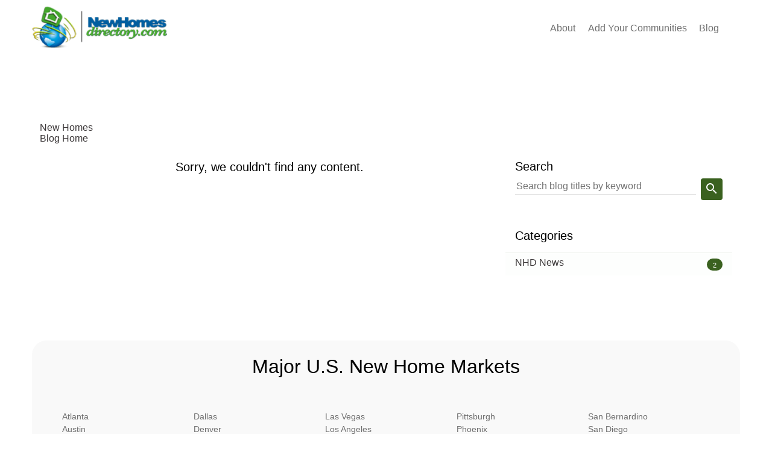

--- FILE ---
content_type: text/html; charset=utf-8
request_url: https://www.newhomesdirectory.com/blog/2012/03/default.aspx
body_size: 39744
content:

<!DOCTYPE html>
<html lang="en">
<head>

<script type="text/javascript">
    (function () {
        var input = document.createElement('input');
        input.type = 'hidden';
        input.id = 'ag-clientId';
        input.name = 'ag-clientId';
        input.value = 'TkhEfFBST0R8Q09NUEFOWXwx';
        function appendInput() {
                document.body.appendChild(input);
        }

        if (document.body) {
            appendInput();
        } else {
            const observer = new MutationObserver(() => {
                if (document.body) {
                    appendInput();
                    observer.disconnect();
                }
            });

            observer.observe(document.documentElement, { childList: true, subtree: true });
        }
    })();

</script>
<script src="https://cdn.jsdelivr.net/npm/ag-event@latest/dist/index.js"></script>

<!-- Google Analytics Measurement ID G4 -->

<script async src="https://www.googletagmanager.com/gtag/js?id=G-5E7XWJN6YM"></script>
<script>
    window.dataLayer = window.dataLayer || [];
    function gtag() { dataLayer.push(arguments); }
    gtag('js', new Date());
    gtag('config', 'G-5E7XWJN6YM');
</script>


<!-- Custom Scripts -->


<!-- End Custom Scripts -->

<meta charset="UTF-8" /><meta name="viewport" content="width=device-width, initial-scale=1" /><link rel="icon" type="image/png" href="/images/company/NHD/favicons/favicon.ico" /><meta name="description" content="A directory of new homes for sale, new home communities, new condos, townhomes, new home builders, master planned communities, golf course communities, and active adult communities throughout the United States and Canada." /><link rel="canonical" href="https://www.newhomesdirectory.com/blog/2012/03/default.aspx" /><meta property="og:title" content="New Homes Directory .com | Home Builders and New Homes For Sale" /><meta property="og:image" content="https://www.newhomesdirectory.com/images/company/NHD/logo-share.jpg" /><meta property="og:updated_time" content="2026-01-17T11:46:58Z" /><meta property="og:image:width" content="600" /><meta property="og:image:height" content="315" /><meta property="og:description" content="A directory of new homes for sale, new home communities, new condos, townhomes, new home builders, master planned communities, golf course communities, and active adult communities throughout the United States and Canada." /><meta property="og:url" content="https://www.newhomesdirectory.com/blog/2012/03/default.aspx" /><meta name="robots" content="index, follow" /><script>
                        (function () {
                             if ( typeof window.CustomEvent === 'function' ) return false;
                             function CustomEvent ( event, params ) {
                                 params = params || { bubbles: false, cancelable: false, detail: undefined };
                                 var evt = document.createEvent('CustomEvent');
                                 evt.initCustomEvent( event, params.bubbles, params.cancelable, params.detail );
                                 return evt;
                             }

                             CustomEvent.prototype = window.Event.prototype;
                             window.CustomEvent = CustomEvent;
                        })();
                        function cssLoad(action) {
                            if (typeof (document.isCssLoaded) != 'undefined' && document.isCssLoaded) action();
                            else
                                document.addEventListener('onCssLoad', action);
                        }
                        function cssPreLoad(sender) {
                            var event = new CustomEvent('onCssPreLoad', { detail: sender });
                            document.dispatchEvent(event);
                        }
                        (function (eventName) {
                            var _self = this;
                            var _lastKnownItems = 0;
                            var _timeOut = null;
                            function fire() {                                
                                var event = new CustomEvent('onCssLoad');
                                document.dispatchEvent(event);
                                document.isCssLoaded = true;
                            }

                            function findTotalLinks() {
                                return document.querySelectorAll('link[rel="stylesheet"][href^="/"]:not([href^="//"]),link[as="style"][href^="/"]:not([href^="//"])').length;
                            }

                                function documentStyleSheet()
                                {
                                    var _count = 0;
                                    for (var i = 0; i < document.styleSheets.length; i++)
                                    {
                                        try
                                        {
                                            if (document.styleSheets[i].href != null && document.styleSheets[i].href.indexOf(window.location.host) > -1 && document.styleSheets[i].cssRules.length >= 0)
                                            {
                                                _count++;
                                            }
                                        }
                                        catch (e) { }
                                    }
                                    return _count;
                                }

                                function watchStyles(isFirstRead)
                                {
                                    if (_timeOut != null)
                                        clearTimeout(_timeOut);
                                    var _knownItems = findTotalLinks();
                                    var _documentStyleSheet = documentStyleSheet();                                    
                                    if (_documentStyleSheet > 0 && _documentStyleSheet == _knownItems)
                                    {
                                        _timeOut = setTimeout(fire, 100);
                                    }
                                    else
                                    {
                                        _timeOut = setTimeout(watchStyles, 100);
                                    }
                                }

                                function init()
                                {
                                    watchStyles(true);
                                }

                                document.addEventListener('onCssPreLoad', function(e)
                                {                                    
                                    watchStyles(false);
                                });
                            init();
                            })('cssLoad');
                    </script><script>
                        function agora(action) {
                            if (typeof (document.isAgoraLoaded) != 'undefined' && document.isAgoraLoaded) action();
                            else
                                document.addEventListener('onAgoraLoad', action);
                        }
                    </script><link rel="preload" href="https://cdn.jsdelivr.net/npm/ibp-max@3.1.6/ag.css" as="style" rel="stylesheet" /><link rel="stylesheet" type="text/css" href="https://cdn.jsdelivr.net/npm/ibp-max@3.1.6/ag.css" /><link rel="preload" href="https://unpkg.com/ibp-cdn@1.0.45/maxagorafont.css" as="style" rel="stylesheet" /><link rel="stylesheet" type="text/css" href="https://unpkg.com/ibp-cdn@1.0.45/maxagorafont.css" /><link rel="preload" href="https://unpkg.com/ibp-cdn@1.0.16/mapfont.css" as="style" rel="stylesheet" /><link rel="stylesheet" type="text/css" href="https://unpkg.com/ibp-cdn@1.0.16/mapfont.css" /><script type="text/javascript" src="https://cdn-cws.datafloat.com/NHD/minifier/4E48442E50524F442E4E4844763433352E41676F726153697465416C6C4A53NHDv435_min.js" defer></script><link rel="preload" href="https://cdn-cws.datafloat.com/NHD/theme/us/site_1/css/max/4E48442E50524F442E4E4844763433352E436F6D6D6F6E536974654373734E484476343335_min.css" as="style" rel="stylesheet" /><link rel="stylesheet" type="text/css" href="https://cdn-cws.datafloat.com/NHD/theme/us/site_1/css/max/4E48442E50524F442E4E4844763433352E436F6D6D6F6E536974654373734E484476343335_min.css" /><link rel="preload" href="https://cdn-cws.datafloat.com/NHD/theme/us/site_1/css/4E48442E50524F442E4E4844763433352E526567696F6E31436F6D6D6F6E536974654373734E484476343335_min.css" as="style" rel="stylesheet" /><link rel="stylesheet" type="text/css" href="https://cdn-cws.datafloat.com/NHD/theme/us/site_1/css/4E48442E50524F442E4E4844763433352E526567696F6E31436F6D6D6F6E536974654373734E484476343335_min.css" /><script type="text/javascript" src="https://cdn-cws.datafloat.com/NHD/js/max/4E48442E50524F442E4E4844763433352E436F6D6D6F6E536974654A734E484476343335_min.js" defer></script><link rel="preload" href="https://cdn-cws.datafloat.com/NHD/theme/US/site_1/css/4E48442E50524F442E4E4844763433352E436F6D70616E79536974654373735F324E484476343335_min.css" as="style" rel="stylesheet" /><link rel="stylesheet" type="text/css" href="https://cdn-cws.datafloat.com/NHD/theme/US/site_1/css/4E48442E50524F442E4E4844763433352E436F6D70616E79536974654373735F324E484476343335_min.css" /><script>!function(t){'use strict';t.loadCSS||(t.loadCSS=function(){});var e=loadCSS.relpreload={};if(e.support=function(){var e;try{e=t.document.createElement('link').relList.supports('preload')}catch(t){e=!1}return function(){return e}}(),e.bindMediaToggle=function(t){var e=t.media||'all';function a(){t.addEventListener?t.removeEventListener('load',a):t.attachEvent&&t.detachEvent('onload',a),t.setAttribute('onload',null),t.media=e}t.addEventListener?t.addEventListener('load',a):t.attachEvent&&t.attachEvent('onload',a),setTimeout(function(){t.rel='stylesheet',t.media='only x'}),setTimeout(a,3e3)},e.poly=function(){if(!e.support())for(var a=t.document.getElementsByTagName('link'),n=0;n<a.length;n++){var o=a[n];'preload'!==o.rel||'style'!==o.getAttribute('as')||o.getAttribute('data-loadcss')||(o.setAttribute('data-loadcss',!0),e.bindMediaToggle(o))}},!e.support()){e.poly();var a=t.setInterval(e.poly,500);t.addEventListener?t.addEventListener('load',function(){e.poly(),t.clearInterval(a)}):t.attachEvent&&t.attachEvent('onload',function(){e.poly(),t.clearInterval(a)})}'undefined'!=typeof exports?exports.loadCSS=loadCSS:t.loadCSS=loadCSS}('undefined'!=typeof global?global:this);</script><style>:root{--primary-color-50:rgb(231,236,228);--primary-color-100:rgb(196,208,188);--primary-color-200:rgb(156,176,143);--primary-color-300:rgb(117,144,98);--primary-color-400:rgb(88,121,65);--primary-color-500:rgb(58,97,31);--primary-color-600:rgb(52,89,27);--primary-color-700:rgb(44,79,23);--primary-color-800:rgb(37,69,18);--primary-color-900:rgb(24,51,10);--primary-color-A100:rgb(206,255,186);--primary-color-A200:rgb(169,255,135);--primary-color-A400:rgb(133,255,84);--primary-color-A700:rgb(115,255,59);--primary-color-C100:rgb(255,255,255);--secondary-color-50:rgb(224,224,224);--secondary-color-100:rgb(178,178,178);--secondary-color-200:rgb(128,128,128);--secondary-color-300:rgb(76,76,76);--secondary-color-400:rgb(38,38,38);--secondary-color-500:rgb(0,0,0);--secondary-color-600:rgb(0,0,0);--secondary-color-700:rgb(0,0,0);--secondary-color-800:rgb(0,0,0);--secondary-color-900:rgb(0,0,0);--secondary-color-A100:rgb(244,162,162);--secondary-color-A200:rgb(239,116,116);--secondary-color-A400:rgb(254,50,50);--secondary-color-A700:rgb(254,25,25);--secondary-color-C100:rgb(255,255,255);}.acknowledgement-policy i.data-company-name:after{content:'New Homes Directory';font-style: normal;}</style><title>
	New Homes Directory .com | Home Builders and New Homes For Sale
</title></head>
<body  data-pcode="NHD" class="company inverse with-banner company-template">
    <form method="post" action="./default.aspx?q=%2fft-2012%2f03%2fdefault.aspx&amp;detail=true" id="form2" novalidate="" autocomplete="off" role="presentation">
<div class="aspNetHidden">
<input type="hidden" name="__VIEWSTATE" id="__VIEWSTATE" value="CkHgP+RYOdj2wn3GPF8M4T3XYHz3fqaXcYSB2Aa9jVHrtnFCGvk316QwHXE7wfD2FhaFFHGhm0oRkaw/m8sTggzH2X6NdPTcNiuJIzZUBlY=" />
</div>

        <webbulider>
            
        </webbulider>
        
            <header ag-r ag-c="3/3 4/4 8/8 12/12 16/16" class="item-h g-50-p-lr-10" id="nav">
                <section ag-r ag-c="3/3 4/4 8/8 11/12 14/16" class="s-m-a s-f-ai-c">
                    <figure class="h-logo s-d-b s-h-100">
                        

<a aria-label="Home" href="/" title="Home" class="s-d-b">
    
    
        
     
      
      <img  loading="lazy" alt=" logo" title="" loading="lazy" fetchpriority="high"  height="60" data-ratio="1:1" class="f-lo" data-src="https://cdn-cws.datafloat.com/NHD/images/company/NHD/logo.png" />
      <img  loading="lazy" alt=" logo" title="" loading="lazy" fetchpriority="high"  height="60" data-ratio="1:1" class="m-lo logo" data-src="https://cdn-cws.datafloat.com/NHD/images/company/NHD/logo.png" />
      <img  loading="lazy" alt=" logo" class="logo-print" style="display:none;" src="/images/company/NHD/logo-print.png" />
  
</a>
                    </figure>
                    
                    
<input class="burger-c item-n-2" type="checkbox" name="checkbox" id="Burger" value="value">
<label for="Burger">Burger Menu</label>
<div class="s-f-fg-1"></div>
<nav role="menu"><a href="/about" aria-label="about" role="menuitem" class="menu-item">about</a><a href="/register" aria-label="Add Your Communities" role="menuitem" class="menu-item">Add Your Communities</a><a href="/Blog" aria-label="Blog" role="menuitem" class="menu-item">Blog</a><i aria-label="MORE" role="menuitem" class="more"><i class="aga-menu"></i><span class="more-content"><a href="/about" aria-label="about" role="menuitem" class="menu-item">about</a><a href="/register" aria-label="Add Your Communities" role="menuitem" class="menu-item">Add Your Communities</a><a href="/Blog" aria-label="Blog" role="menuitem" class="menu-item">Blog</a></span></i></nav>


                
                </section>
            </header>
        
        <main ag-r ag-c="3/3 4/4 8/8 12/12 16/16">
            
            
            
    <style type="text/css">
        body.company section.page-title.with-banner a.rss-feed { position: absolute;right: 15px;bottom: 15px;background: rgba(0,0,0,0.56);border-radius: 6px;color: #fff;width: 40px;height: 40px;display: flex;justify-content: center;align-items: center; }
        body.company section.page-title.with-banner a.rss-feed:before { transform: translateY(0px); }
        body.company section.page-title.with-banner a.rss-feed:hover { background:var(--c-o-1, var(--c-1));transition-duration:0.2s; }
        body.company section.page-title.with-banner h1 { text-align: center;font-weight: 500;color: rgba(255,255,255,1);text-shadow: -3px 2px 5px rgb(0 0 0 / 27%);-webkit-text-stroke: 1px rgba(0,0,0,0.11); }
        body.company section.page-title:not(.with-banner) a.rss-feed { /*position: absolute;right: 15px;bottom: 5px;*/background: rgba(0,0,0,0.56);border-radius: 6px;color: #fff;width: 40px;height: 40px;display: flex;justify-content: center;align-items: center;float:right; }
        body.company section.page-title:not(.with-banner) a.rss-feed:hover { background:var(--c-o-1, var(--c-1));transition-duration:0.2s; }
        body.company section.page-title:not(.with-banner) a.rss-feed:before { transform: translateY(0px); }
        section.blog-wrapper .blog-detail ul.categories{list-style:none;padding:0;margin:0;}
        section.blog-wrapper .blog-detail ul.categories li{display:inline-block;text-transform: capitalize;font-weight: bold;}
        section.blog-wrapper .blog-detail ul.categories li a{xtext-decoration:underline;color:var(--c-1);text-transform: capitalize;}
        body.company.WHITE section.blog-wrapper .blog-detail ul.categories li a {color:var(--font-color-active);}
        section.blog-wrapper .blog-detail ul.categories li.blogtitle::before {display: inline-block;content: "​>";margin-right:4px;}
        body.company section.page-title:not(.with-banner) .header-block ~ a{position: absolute;right: 8px;top: 12px;}
     
        section.blog-wrapper .blog-detail ul.categories li:not(:first-child):nth-last-child(n+2)::after {display: inline-block;content: "​, ";}
        section.blog-wrapper .blog-detail ul.categories li:first-child::after {font-size:18px;font-weight:bold}
     


        section.page-title:not(.with-banner) h1{color: var(--h-c-1)}
        /*.blog-main{max-width: 1440px;width: 100%;margin: 0 auto;}*/
        .blog-item:not(:last-child){border-bottom: 1px solid var(--primary-color-50);}
        .blog-item:first-child{padding-top:16px !important;}
        .blog-item .blog-image{width: 280px;box-sizing: border-box;}

        section.page-title.with-banner{background-position: center;background-size: cover;display: block;height: 360px;position: relative;}
        section.page-title.with-banner:before{content: "";background: rgba(26, 26, 29, .16);position: absolute;width: 100%;height: 100%;top: 0;left: 0;display: block;z-index: 0;}
        section.page-title.with-banner .blog-title{padding: 0;margin: 0;width: 100%;text-align: center;position: absolute;top: calc(50% - 24px);left: 0;right: 0;}
        body.company section.page-title.with-banner h1{text-align: center;font-weight: var(--f-w-5);color: var(--c-99);text-shadow: -3px 2px 5px rgb(0 0 0 / 27%);-webkit-text-stroke: 1px rgba(0, 0, 0, 0.11);}
        /*.blog-item .blog-content ul.categories li:nth-last-child(n+2)::after{content: ", ";display: inline-block;}*/
        .blog-wrapper p, .blog-wrapper a:not([class^="f-c-"]){font-family: var(--s-f);color: rgba(52, 48, 49, .96);}

        .pagination{min-height: 56px !important;}
        .pagination ul li{display: inline-block;margin: 0 4px;}
        .pagination ul li.active a{background: var(--c-1);color: rgba(255, 255, 255, .96);}
        .pagination ul li:not(.active):first-child a::before { content: "\e915"!important;font-family: 'agorafonts' !important; }
        .pagination ul li:not(.active):last-child a::before { content: "\e916"!important;font-family: 'agorafonts' !important; }
        .pagination ul li:not(.active):first-child a, .pagination ul li:not(.active):last-child a{border-radius: 0;width: auto;margin: 0 .5rem;color: rgba(94, 106, 59, .32);width: 24px;overflow: hidden;display: inline-block;}
                
        .blog-item .blog-content{width: calc(100% - 280px);box-sizing: border-box;}
        .blog-item .blog-content .owner b{font-weight: 500;}
        .blog-item .blog-content .owner i{font-weight: 400;font-style: normal;}
        /*.blog-item .blog-content .description{max-height: 72px;}*/
        /*.blog-item .blog-content .description:after{content: "";width: 100%;height: 100%;position: absolute;z-index: 1;background: #fff;box-shadow: 0 0 24px 32px #fff;left: 0;top: 100%;}*/  
        .blog-area, .search-wrapper, .categories-wrapper, .blog-content-wrapper{background-color: #fff;border-radius: 4px}

        .search-text-wrapper .input-wrapper{width: calc(100% - 36px);}
        .search-text-wrapper .input-wrapper input{border: 0;border-bottom: 1px solid rgba(0, 0, 0, .12);font-family: var(--s-f);background: none;}
        .search-text-wrapper .textfield_label{bottom: 0;color: rgba(0, 0, 0, .46);font-size: 16px;left: 0;right: 0;top: 0px;pointer-events: none;position: absolute;display: block;width: 100%;overflow: hidden;white-space: nowrap;text-align: left;}
        .search-text-wrapper .action{width: 36px;}
        .search-text-wrapper .action .search-button{height: 36px;width: 36px;padding: 0;color: #fff;display: flex;justify-content: center;align-items: center;border-radius: 4px;cursor: pointer}
        
        .blog-main .a-b-1{background-image: none;background-color: var(--c-1);}
        
        .categories-wrapper h2{font-size: var(--f-s-6);font-weight:var(--f-w-n);padding: 16px 0px 16px 16px;margin: 0px}
        .categories-wrapper ul li{display: -webkit-flex;display: flex;justify-content: space-between;padding: 8px 16px;position: relative;z-index: 0;}
        .categories-wrapper ul li:before{content: "";position: absolute;left: 0;top: 0;width: 100%;height: 100%;z-index: -1;background: var(--c-1);opacity: .01;}
        .categories-wrapper ul li a{display: block;width: 100%;}
        .categories-wrapper ul li i{font-style: normal;font-weight: 500;background: var(--c-1);text-align: center;font-size: 11px;position: relative;border-radius: 40px;width: 28px;height: 20px;line-height: 22px;color: rgba(255, 255, 255, 1);margin-top: 2px;}
        .categories-wrapper ul li:after{content: "";position: absolute;left: 0;top: 0;width: 100%;height: 1px;z-index: 0;background: var(--c-1);opacity: .08;}
        /*.categories-wrapper ul li:hover a{text-decoration: underline;}
        .categories-wrapper ul li:hover:before{opacity: .04;}*/
         .blog-wrapper .categories-wrapper a { text-decoration: underline 1px rgba(0,0,0,0); transition: text-decoration-color 300ms;} 
        .blog-wrapper .categories-wrapper a:hover { text-decoration-color: rgba(0, 0, 0, 1);}
        
        body.company section.blog-wrapper .blog-content-wrapper p img{height: auto !important;}
        body.company .blog-wrapper .blog-content-wrapper a{text-decoration: underline;color: var(--c-1);}
       .blog-content-wrapper blockquote{margin:0;}
       .read-more .btn:after{ transform: rotate(45deg) !important; font-size: var(--f-s-2) !important; font-weight: var(--f-w-7) !important; margin-left: 12px !important; transition: all .4s ease-in-out;}
       .read-more .btn:hover:after{transform: rotate(90deg) !important; }
    
       /*for Agent insider tab start*/
        .blog-active{background-color: rgba(110, 110, 110, 0.18);color: #000;}
        /*for Agent insider tab End*/

       /*Theme*/
        body.WHITE .b-tags .tag:hover::before{color: var(--c-1)}
       /*Theme*/
        @media screen and (min-width:576px) {
        .blog-item .blog-image img{max-height:180px;}
        }
        @media only screen and (max-width: 576px) {
            .blog-item .blog-image, .blog-item .blog-content { width: 100%;text-align:left;}
            }
        </style>
    <section class="blg-bg blog-container">
        <section ag-r="" ag-c="3/3 4/4 8/8 12/12 16/16" class="p-lr-8 p-tb-50 g-200-p-tb-30 s-f-ju-c page-title " >
            
            
            
        </section>
        <div ag-r="" ag-c="3/3 4/4 8/8 11/12 12/16" class="s-m-a blog-main">
            
            <section ag-r="" ag-c="3/3 4/4 8/8 12/12 16/16" class=" p-8 blog-wrapper">
                <div ag-c="3/3 4/4 8/8 12/12 16/16" class="blog-detail">
                    
                        <ul class="breadcrumb">
                            <li><a href="/" title="Newhomes" class="l-h">New Homes</a></li>
                            <li>
                                <a href="/blog" class="l-h">Blog Home</a>
                            </li>
                            
                        </ul>
                        
                    
                </div>
                <div ag-c="3/3 4/4 8/8 8/12 12/16" class="blog-left">
                    
                    
                    
                        <div class="s-w-100 s-d-f s-f-ai-c s-f-jc-c s-h-100 no-content">
                            <div class="content">
                                <div class="s-d-b s-w-100 s-ta-c icon">
                                    <i data-material-icon="report_problem"></i>
                                </div>
                                <h2 class="f-s-6 f-w-4 message">Sorry, we couldn't find any content.</h2>
                            </div>
                        </div>
                    
                </div>
                <div ag-c="3/3 4/4 8/8 4/12 4/16" class="blog-right p-b-50">
                    <div ag-c="3/3 4/4 8/8 12/12 16/16" class="search-wrapper m-b-16 p-16">
                        <h2 class="m-0 f-s-6 f-w-n p-b-8">Search</h2>
                        <div class="s-d-f search-text-wrapper" data-search-form="BLOG" data-search-prefix="/blog/search">
                            <div class="s-p-r f-s-3 s-d-ib input-wrapper">
                                <input name="ctl00$cphPageContentArea$txtKeyword" type="text" id="txtKeyword" class="s-d-b f-s-3 m-0 p-tb-4 s-w-100 s-ta-l textfield_input" UrlIdentifier="keyword" Operation="beq" data-search-action="" placeholder="Search blog titles by keyword" />
                                <label class="f-s-3 textfield_label" for="txtKeyword"></label>
                            </div>
                            <div class="m-l-8 action">
                                <a data-agora-icon="&#xe924" data-search-button="BLOG" class="a-b-1 search-button"></a>
                            </div>
                        </div>
                    </div>
                    <div ag-c="3/3 4/4 8/8 12/12 16/16" class="p-0 categories-wrapper hide-company-category">
                        
        <h2>Categories</h2>
    
            
             <headertemplate>
                <ul>
            </headertemplate>
                 <itemtemplate>
                    <li>
                        <a href="/blog/search/category-NHD News">NHD News</a>
                        
                        <i>2</i>
                    </li>
                </itemtemplate>
            <footertemplate>
                </ul>
            </footertemplate>
            
            
    



                    </div>
                    
                </div>
            </section>
        </div>
    </section>

        </main>
        
        
        
            

<section ag-r="" ag-c="3/3 4/4 8/8 11/12 14/16" class="s-m-a p-t-20 p-b-20 s-f-jc-c f-mma">
    <h2 ag-c="16/16" class="s-w-100 m-0 s-ta-c f-s-8 f-w-5 c-6 f-mma-heading">Major U.S. New Home Markets</h2>
    <div class="s-d-b p-tb-50 p-lr-50 g-50-p-tb-10 g-100-p-lr-20 s-w-100 s-cc-5 s-cc-4-l s-cc-3-m s-cc-2-s f-mma-item">
        <a class="s-d-t m-b-4 s-t-n s-tt-c l-h c-4 f-s-2" href="/Atlanta" title="Atlanta homes for sale">Atlanta</a>
        <a class="s-d-t m-b-4 s-t-n s-tt-c l-h c-4 f-s-2" href="/Austin" title="Austin homes for sale">Austin</a>
        <a class="s-d-t m-b-4 s-t-n s-tt-c l-h c-4 f-s-2" href="/Charlotte" title="Charlotte homes for sale">Charlotte</a>
        <a class="s-d-t m-b-4 s-t-n s-tt-c l-h c-4 f-s-2" href="/Charleston" title="Charleston homes for sale">Charleston</a>
        <a class="s-d-t m-b-4 s-t-n s-tt-c l-h c-4 f-s-2" href="/Chicago" title="Chicago homes for sale">Chicago</a>
        <a class="s-d-t m-b-4 s-t-n s-tt-c l-h c-4 f-s-2" href="/Cincinnati" title="Cincinnati homes for sale">Cincinnati</a>
        <a class="s-d-t m-b-4 s-t-n s-tt-c l-h c-4 f-s-2" href="/Columbia" title="Columbus homes for sale">Columbia</a>
        <a class="s-d-t m-b-4 s-t-n s-tt-c l-h c-4 f-s-2" href="/Columbus" title="Columbus homes for sale">Columbus</a>
        <a class="s-d-t m-b-4 s-t-n s-tt-c l-h c-4 f-s-2" href="/Dallas" title="Dallas homes for sale">Dallas</a>
        <a class="s-d-t m-b-4 s-t-n s-tt-c l-h c-4 f-s-2" href="/Denver" title="Denver homes for sale">Denver</a>
           
        <a class="s-d-t m-b-4 s-t-n s-tt-c l-h c-4 f-s-2" href="/Dallas/fort-worth-homes-for-sale" title="Fort Worth homes for sale">Fort Worth</a>
        <a class="s-d-t m-b-4 s-t-n s-tt-c l-h c-4 f-s-2" href="/Greensboro" title="Greensboro homes for sale">Greensboro</a>
        <a class="s-d-t m-b-4 s-t-n s-tt-c l-h c-4 f-s-2" href="/Houston" title="Houston homes for sale">Houston</a>
        <a class="s-d-t m-b-4 s-t-n s-tt-c l-h c-4 f-s-2" href="/Indianapolis" title="Indianapolis homes for sale">Indianapolis</a>
        <a class="s-d-t m-b-4 s-t-n s-tt-c l-h c-4 f-s-2" href="/Jacksonville" title="Jacksonville homes for sale">Jacksonville</a>
        <a class="s-d-t m-b-4 s-t-n s-tt-c l-h c-4 f-s-2" href="/KansasCity" title="Kansas City homes for sale">Kansas City</a>
        <a class="s-d-t m-b-4 s-t-n s-tt-c l-h c-4 f-s-2" href="/LasVegas" title="Las Vegas homes for sale">Las Vegas</a>
        <a class="s-d-t m-b-4 s-t-n s-tt-c l-h c-4 f-s-2" href="/LosAngeles" title="Los Angeles homes for sale">Los Angeles</a>
            
        <a class="s-d-t m-b-4 s-t-n s-tt-c l-h c-4 f-s-2" href="/Maryland" title="Maryland homes for sale">Maryland</a>
        <a class="s-d-t m-b-4 s-t-n s-tt-c l-h c-4 f-s-2" href="/MyrtleBeach" title="Myrtle Beach homes for sale">Myrtle Beach</a>
        <a class="s-d-t m-b-4 s-t-n s-tt-c l-h c-4 f-s-2" href="/OklahomaCity" title="Oklahoma City homes for sale">Oklahoma City</a>
        <a class="s-d-t m-b-4 s-t-n s-tt-c l-h c-4 f-s-2" href="/OrangeCounty" title="Orange County homes for sale">Orange County</a>
        <a class="s-d-t m-b-4 s-t-n s-tt-c l-h c-4 f-s-2" href="/Orlando" title="Orlando homes for sale">Orlando</a>
        <a class="s-d-t m-b-4 s-t-n s-tt-c l-h c-4 f-s-2" href="/Pennsylvania" title="Pennsylvania homes for sale">Pennsylvania</a>
        <a class="s-d-t m-b-4 s-t-n s-tt-c l-h c-4 f-s-2" href="/Pittsburgh" title="Pittsburgh homes for sale">Pittsburgh</a>
        <a class="s-d-t m-b-4 s-t-n s-tt-c l-h c-4 f-s-2" href="/Phoenix" title="Phoenix homes for sale">Phoenix</a>
           
        <a class="s-d-t m-b-4 s-t-n s-tt-c l-h c-4 f-s-2" href="/Portland" title="Portland homes for sale">Portland</a>
        <a class="s-d-t m-b-4 s-t-n s-tt-c l-h c-4 f-s-2" href="/RaleighDurham" title="Raleigh homes for sale">Raleigh</a>
        <a class="s-d-t m-b-4 s-t-n s-tt-c l-h c-4 f-s-2" href="/Reno" title="Reno homes for sale">Reno</a>
        <a class="s-d-t m-b-4 s-t-n s-tt-c l-h c-4 f-s-2" href="/Riverside" title="Riverside homes for sale">Riverside County</a>
        <a class="s-d-t m-b-4 s-t-n s-tt-c l-h c-4 f-s-2" href="/Sacramento" title="Sacramento homes for sale">Sacramento</a>
        <a class="s-d-t m-b-4 s-t-n s-tt-c l-h c-4 f-s-2" href="/SanAntonio" title="San Antonio homes for sale">San Antonio</a>
           
        <a class="s-d-t m-b-4 s-t-n s-tt-c l-h c-4 f-s-2" href="/SanBernardino" title="San Bernardino homes for sale">San Bernardino</a>
        <a class="s-d-t m-b-4 s-t-n s-tt-c l-h c-4 f-s-2" href="/SanDiego" title="San Diego homes for sale">San Diego</a>
        <a class="s-d-t m-b-4 s-t-n s-tt-c l-h c-4 f-s-2" href="/BayArea" title="San Francisco homes for sale">San Francisco Bay Area</a>
        <a class="s-d-t m-b-4 s-t-n s-tt-c l-h c-4 f-s-2" href="/Seattle" title="Seattle homes for sale">Seattle</a>
        <a class="s-d-t m-b-4 s-t-n s-tt-c l-h c-4 f-s-2" href="/Tampa" title="Tampa homes for sale">Tampa Bay</a>
        <a class="s-d-t m-b-4 s-t-n s-tt-c l-h c-4 f-s-2" href="/Tucson" title="Tucson homes for sale">Tucson</a>
        <a class="s-d-t m-b-4 s-t-n s-tt-c l-h c-4 f-s-2" href="/Tulsa" title="Tulsa homes for sale">Tulsa</a>
    </div>
</section>

        
        
        
        <footer class="item-f g-100-p-lr-10">
            <section ag-r ag-c="3/3 4/4 8/8 11/12 14/16" class="s-m-a">
                <article class="f-section-1 m-12 m-t-16 left-block s-a-n" ag-c="3/3 4/4 5/8 8/12 8/16">
                    <div class="footer-line m-t-16 s-d-f s-f-fd-r s-f-fd-c-s">
                        <figure>
                            <img  loading="lazy" loading="lazy" fetchpriority="high" alt="New Homes Directory logo" title="New Homes Directory" width="130" height="80" data-ratio-auto="" data-src="/images/company/NHD/Footer_logo.png" />
                        </figure>
                        <div class="footer-text s-w-100">
                            <h3 ag-c="16/16" class="p-0 m-b-16 m-0 f-w-n s-w-100">
                                Enough about us, let’s talk 
                                about you.
                            </h3>
                            <p class="m-0 c-4">Are you a builder looking to list your homes?
                                Let's grab a coffee and chat.</p>
                        </div>
                    </div>
                </article>
                <article class="f-Contactus m-12 m-t-16 m-t-0-l s-a-n s-d-f s-f-jc-fe" ag-c="3/3 4/4 3/8 4/12 8/16">
                    <div class="s-ta-r s-ta-l-m">
                        <a href="/contact-us" ag-l-k-title="[TOOLTIP_CONTACTFORM]" title="Open List With Us Form" class="lwu-form s-tt-u s-d-b c-2 m-tb-16 xani-aro" data-agora-icon-right="&#xe96e;" ag-l-k="LINK_CONTACTFORM">List with Us</a>
                        
<a aria-label="Facebook" role="link" ag-l-k-title="[TOOLTIP_FACEBOOK]" title="Follow on Facebook"  target="_blank" data-value="https://www.facebook.com/NewHomesDirectory" href="https://www.facebook.com/NewHomesDirectory" class="f-b-1 m-4" data-agora-icon="&#xf09a;"></a>
<a aria-label="Twitter" role="link" ag-l-k-title="[TOOLTIP_TWITTER]"  title="Follow on Twitter"  target="_blank" data-value="https://x.com/i/flow/login?redirect_after_login=%2Fnhdlive" href="https://x.com/i/flow/login?redirect_after_login=%2Fnhdlive" class="f-b-1 m-4" data-agora-icon="&#xf099;"></a>
<a aria-label="Instagram" role="link" ag-l-k-title="[TOOLTIP_INSTAGRAM]" title="Follow on Instagram"  target="_blank" data-value="https://www.instagram.com/newhomesdirectory/" href="https://www.instagram.com/newhomesdirectory/" class="f-b-1 m-4" data-agora-icon="&#xf16e;"></a>
<a aria-label="Pinterest" role="link" ag-l-k-title="[TOOLTIP_PINTEREST]" title="Follow on Pinterest"  target="_blank" data-value="https://www.pinterest.com/nhdlive/" href="https://www.pinterest.com/nhdlive/" class="f-b-1 m-4" data-agora-icon="&#xf231;"></a>
<a aria-label="LinkedIn" role="link" ag-l-k-title="[TOOLTIP_LINKEDIN]"  title="Follow on Linked In"  target="_blank" data-value="https://www.linkedin.com/company/new-homes-directory-com/" href="https://www.linkedin.com/company/new-homes-directory-com/" class="f-b-1 m-4" data-agora-icon="&#xf0e1;"></a>


                    </div> 
                </article>
                <article class="copyright s-o-4-m m-12 m-t-0-l s-a-n" ag-c="3/3 4/4 8/8 8/12 8/16">
                    <p ag-l-k="PRIVACYPOLICY" class="m-0 c-4 f-s-2">Copyright © 2001-2025
                        <a href="/" title="New Home Directory url" ag-l-k="LINK_PRIVACYPOLICY" class="site-url f-s-2">New Home Directory.com.</a>  All rights reserved.
                    </p>
                </article>
                <article class="s-o-3-m f-nav m-12 m-t-0-l s-a-n s-d-f s-f-jc-fe s-f-jc-fs-l" ag-c="3/3 4/4 8/8 4/12 8/16">
                    <nav class="s-ta-l">
                        <a class="l-h l-h c-4 f-s-2" href="/privacy-policy" ag-l-k-title="[TOOLTIP_PRIVACYPOLICY]" title="Our Privacy Policy" ag-l-k="LINK_PRIVACYPOLICY">Privacy Policy</a>
                        <a class="l-h l-h c-4 f-s-2" href="/terms-of-use" ag-l-k-title="[LINK_TERMSOFUSE]" title="Terms of Use" ag-l-k="LINK_TERMSOFUSE">Terms of Use</a>
                        <a class="l-h l-h c-4 f-s-2" href="/site-index" ag-l-k-title="[LINK_SITEINDEX]" title="Site Index" ag-l-k="LINK_SITEINDEX">Site Index</a>
                         <a class="l-h l-h c-4 f-s-2" href="/contact-us" ag-l-k-title="[LINK_CONTACTUS]" title="Contact Us" ag-l-k="LINK_CONTACTUS">Contact Us</a>
                        <a class="l-h l-h c-4 f-s-2 m-0" href="/about" ag-l-k-title="[LINK_ABOUTUS]" title="About Us" ag-l-k="LINK_ABOUTUS">About</a>
                    </nav>
                </article>
            </section>
        </footer>
        
        <span data-back-to-top="" class="agora-back-to-top s-c-p c-7"><i class="aga-keyboard-arrow-up"></i></span>
        
        
    <script type="text/javascript">   
        agora(function(){
            $(document).click(function () { $('#a2apage_dropdown').hide(); }); 
        });
        function AutoSave() {           
            var blog = new Blog();
                $("#hdnblogContent").val(CKEDITOR.instances.cphPageContentArea_pnlBlogContent.getData());
                blog.Update($("#BlogContentEditForm"), function (response) {  }, function () { alert('Unable to save blog please try later !'); });
                setTimeout('AutoSave()', 60000);            
        }
    </script>    


        <script id="agEvent" type="application/json">
{
"client":"NHD","ownerType":"Site","ownerId":"472C57D1-1FCF-4B20-9F3D-89B7DF5F7C26","type":"Blog"}
</script>

        <script type="text/javascript" language="javascript">(function(){if(window.localStorage.getItem('PrivacyPolicy')==null){document.addEventListener('mousemove',loadScript);document.addEventListener('touchstart',loadScript);function loadScript(){document.removeEventListener('mousemove',loadScript);document.removeEventListener('touchstart',loadScript);var scriptElement = document.createElement('script');scriptElement.src='https://unpkg.com/ibp-max@3.0.30/privacypolicy.js';scriptElement.async='';document.head.appendChild(scriptElement);}}})();</script>
          
<div id="IBPnavigatormodalcontainer" class="navigator-dialog"></div>
<div id="IBPloginmodalcontainer" class="webbuilder-login-dialog"></div>
<div id="IwbPopUpArea" class="reveal-modal tok-popup webbuilder"></div>
<script type="text/javascript">
    agora(function () {
        if (location.hash == '#WebBuilder') {
            $("#IwbPopUpArea").AgoraDialogModal({ ServiceUrl: '/webbuilder/Access.aspx', ParentCss: 'webbuilder', EnableAjaxHtmlLoad: true });
        }
    });
</script>
        <script>
            agora(function () {
                $('.ic-web').click(function (e) {
                    e.preventDefault();
                });
            });
        </script>
    
<div class="aspNetHidden">

	<input type="hidden" name="__VIEWSTATEGENERATOR" id="__VIEWSTATEGENERATOR" value="0DAE8ADF" />
	<input type="hidden" name="__EVENTVALIDATION" id="__EVENTVALIDATION" value="MbCWU+LDmkromLq8rQJOm1XsNUd/ol4b32jteph4SeyJaD2gsSv6LNwttLIPLitYkqoZGdIcgcBVBHWAx+oPUoqNa9uiEtcKT/7usMhhF1pw/s8Ajhw1I2yDkv0MpFgo" />
</div></form>
    
    <a role="button" aria-label="performaction" id="PERFORM_ACTION_TRIGGER" href="/dashboard/Access.aspx?mode=HomeLogin" style="display: none">PerformAction</a>
<script type="text/javascript">
    agora(function () {
        $(document).on('click', '#PERFORM_ACTION_TRIGGER', function (event) {
            $("#PERFORM_ACTION_TRIGGER").AgoraDialogModal({ ServiceUrl: $(this).attr('href'), EnableAjaxHtmlLoad: true });
        });
    });
</script>
<script id="agTSM" type="application/json">{"id":"My4xNDAuMTk1Ljk1"}</script><script>(function(){var scriptElement = document.createElement('script');scriptElement.src='https://cdn.jsdelivr.net/npm/ibp-tms@latest/tms.js?t=NHDv435';scriptElement.async='';document.head.appendChild(scriptElement);})();agora(function(){$(document).ajaxError(function(e, xhrResponse, ajaxSettings, error) {if (xhrResponse.status === 429) {window.location.reload();}});});</script></body>
</html>


--- FILE ---
content_type: text/css
request_url: https://cdn-cws.datafloat.com/NHD/theme/us/site_1/css/max/4E48442E50524F442E4E4844763433352E436F6D6D6F6E536974654373734E484476343335_min.css
body_size: 9463
content:
.is-busy::before{content:'';position:fixed;height:100vh;width:100vw;background:linear-gradient(rgba(0,0,0,.3),rgba(0,0,0,.3));z-index:999;left:0;top:0}.is-busy::after{content:"";position:fixed;border-radius:100%;margin:0 auto;right:0;left:0;top:50vh;width:50px;height:50px;border:4px solid rgba(237,33,39,.2);border-left-color:var(--c-o-1,var(--c-1));border-top-color:var(--c-o-1,var(--c-1));animation:popupspin 1s infinite linear;z-index:999}@keyframes popupspin{to{transform:rotate(359deg)}}.agora-mdl-data-dialog-container:target~body{display:none}.agora-mdl-data-dialog-container{width:100%;height:100%;position:absolute;z-index:9999;background:rgba(32,32,32,.36);top:0}.agora-mdl-data-dialog-container:target{visibility:visible;display:block}.agora-mdl-data-dialog-content .agora-mdl-data-dialog-content{display:none}.agora-mdl-data-dialog-container .agora-mdl-data-dialog-container-body{width:90%;max-width:673px;position:relative;background:#fff;margin:100px auto 0;border-radius:4px;-moz-border-radius:4px;-webkit-border-radius:4px}.agora-mdl-data-dialog-container .mdl-dialog__content>header{background-color:var(--c-o-1,var(--c-1));padding:8px 8px;overflow:hidden;border-top-left-radius:4px;border-top-right-radius:4px}.agora-mdl-data-dialog-container .agora-mdl-data-dialog-content{padding:0 0 0 0;-webkit-box-shadow:0 2px 2px 0 rgba(0,0,0,.14),0 3px 1px -2px rgba(0,0,0,.2),0 1px 5px 0 rgba(0,0,0,.12);box-shadow:0 2px 2px 0 rgba(0,0,0,.14),0 3px 1px -2px rgba(0,0,0,.2),0 1px 5px 0 rgba(0,0,0,.12)}.agora-mdl-data-dialog-container .long-pop h2{font-family:var(--s-f);font-size:var(--f-s-6);font-weight:var(--f-w-5);letter-spacing:1px;text-transform:uppercase;color:rgba(251,252,255,.96);margin:auto;margin-left:16px;z-index:2;position:relative;display:inline-block;vertical-align:middle;padding-right:24px;pointer-events:none}.agora-mdl-data-dialog-container .long-pop i.bg_icon{font-size:52px;color:#fff;z-index:1;vertical-align:middle;opacity:.6}@media only screen and (max-width:64em){.agora-mdl-data-dialog-container{overflow-y:scroll}.agora-mdl-data-dialog-container .agora-mdl-data-dialog-content{padding:0}}@media only screen and (max-width:840px){xx.agora-mdl-data-dialog-container .long-pop h2{font-size:1.2rem!important}xx.agora-mdl-data-dialog-container .long-pop i.bg_icon{font-size:3rem;display:block}.properties-more i:before{color:var(--text-color-offset-1)!important}.map-plugin>.aga-map-plugin section:first-child+section{padding-top:4rem!important}body .choice.view:checked~.aga-map-plugin .properties-more::before{transform:none;padding:6px 8px;font-size:var(--f-s-1);display:inline-block}body .choice.view:checked~.aga-map-plugin .properties-more{top:-10px;width:auto;height:auto;right:calc(50% - 58px);box-shadow:none;background:0}}.popup-open{position:fixed!important;overflow-y:auto}body.popup-active{overflow:hidden}@media only screen and (min-width:1024px){body.popup-active{padding-right:17px;box-sizing:border-box}body.popup-active .agora-mdl-data-dialog-container{overflow-y:scroll;width:101%}}.mdl-close{position:absolute;top:20px;right:10px;cursor:pointer;line-height:var(--l-h-n)}.mdl-close::before{content:"";color:#fff;font-family:"agorafonts";font-feature-settings:"liga";font-size:34px;font-style:normal;font-weight:normal;line-height:0;text-transform:none;word-wrap:normal;vertical-align:middle;margin:0 .2rem;transform:translateY(-1px);opacity:.6;-moz-transition:color .5s ease-in-out;-o-transition:color .5s ease-in-out;-webkit-transition:color .5s ease-in-out;transition:color .5s ease-in-out;mix-blend-mode:difference}.agora-mdl-data-dialog-container .agora-mdl-data-dialog-container-body header .mdl-grid>.mdl-cell{display:flex;align-items:center}.agora-mdl-data-dialog-container .agora-mdl-data-dialog-container-body .open-house-schedule .propaddress{display:block;margin-bottom:23px}.agora-mdl-data-dialog-container .agora-mdl-data-dialog-container-body .open-house-schedule .propaddress+.prop-listitems{margin:0;width:100%}.agora-mdl-data-dialog-container .agora-mdl-data-dialog-container-body .open-house-schedule .propaddress+.prop-listitems span.time{margin-bottom:10px;display:block}.agora-mdl-data-dialog-container .agora-mdl-data-dialog-container-body .open-house-schedule .propaddress+.prop-listitems span.time:last-of-type{margin-bottom:0}.agora-mdl-data-dialog-container .agora-mdl-data-dialog-container-body .open-house-schedule .propaddress+.prop-listitems span.time:before{content:"";speak:none;-webkit-font-feature-settings:"liga";-moz-font-feature-settings:"liga=1";-moz-font-feature-settings:"liga";-ms-font-feature-settings:"liga" 1;font-feature-settings:"liga";-webkit-font-smoothing:antialiased;-moz-osx-font-smoothing:grayscale;font-family:agorafonts!important;font-size:12px;font-style:normal;font-variant:normal;-webkit-font-variant-ligatures:discretionary-ligatures;font-variant-ligatures:discretionary-ligatures;font-weight:800;letter-spacing:0;line-height:1;text-transform:none}.agora-mdl-data-dialog-container .agora-mdl-data-dialog-container-body .agent-save-search{margin:0;width:100%}.agora-mdl-data-dialog-container .agora-mdl-data-dialog-container-body .agent-save-search .item{padding:10px;float:left;width:100%;display:flex;align-items:center;justify-content:space-between}.agora-mdl-data-dialog-container .agora-mdl-data-dialog-container-body .agent-save-search .item:nth-of-type(even){background-color:rgba(0,0,0,.1)}.agora-mdl-data-dialog-container .agora-mdl-data-dialog-container-body .agent-save-search .item:hover>.search-name+a{color:var(--c-100)}.agora-mdl-data-dialog-container .agora-mdl-data-dialog-container-body .agent-save-search .item .search-name{font-weight:400}.agora-mdl-data-dialog-container .agent-template-form-fields .itemselectorcontext,.agora-mdl-data-dialog-container .agent-template-form-fields .itemselectorcontext .cke_editable.cke_textarea_inline p,.agora-mdl-data-dialog-container .agent-template-form-fields .tab-content:has(.itemselectorcontext .cke_textarea_inline.cke_editable)>.custom-styling-font{margin:0!important}.agora-mdl-data-dialog-container .agora-mdl-data-dialog-container-body .tabed-view.default .tab-contents .clrPickerPalette{position:absolute;left:230px;top:50px}:is(.agora-mdl-data-dialog-container,.openhouse-registration,.alert_box_loaded,.custom-dashboard,.Property-Drivingdirection,.home-flash) .mdl-grid{display:-webkit-box;display:-webkit-flex;display:-ms-flexbox;display:flex;-webkit-flex-flow:row wrap;-ms-flex-flow:row wrap;flex-flow:row wrap!important;margin:0 auto 0 auto;-webkit-box-align:stretch;-webkit-align-items:stretch;-ms-flex-align:stretch;align-items:stretch}:is(.openhouse-registration,.custom-dashboard,.Property-Drivingdirection,.home-flash) .mdl-card{display:-webkit-box;display:-webkit-flex;display:-ms-flexbox;display:flex;-webkit-box-orient:vertical;-webkit-box-direction:normal;-webkit-flex-direction:column;-ms-flex-direction:column;flex-direction:column;font-size:16px;font-weight:400;min-height:200px;width:330px;z-index:1;position:relative;background:#fff;border-radius:2px;-webkit-box-sizing:border-box;box-sizing:border-box}:is(.agora-mdl-data-dialog-container,.openhouse-registration,.custom-dashboard,.delete-account-form) .mdl-grid--no-spacing>.mdl-cell--4-col{width:33.33333%}:is(.agora-mdl-data-dialog-container,.openhouse-registration,.custom-dashboard,.delete-account-form) .mdl-grid--no-spacing>.mdl-cell--5-col{width:41.66667%}:is(.agora-mdl-data-dialog-container,.openhouse-registration,.custom-dashboard,.delete-account-form) .mdl-cell--5-col{width:calc(41.66667% - 16px)}:is(.agora-mdl-data-dialog-container,.openhouse-registration,.custom-dashboard,.delete-account-form) .mdl-grid--no-spacing>.mdl-cell--6-col{width:50%}:is(.agora-mdl-data-dialog-container,.openhouse-registration,.custom-dashboard,.delete-account-form) .mdl-grid--no-spacing>.mdl-cell--7-col{width:58.33333%}:is(.agora-mdl-data-dialog-container,.openhouse-registration,.custom-dashboard,.delete-account-form) .mdl-cell--7-col{width:calc(58.33333% - 16px)}:is(.agora-mdl-data-dialog-container,.openhouse-registration,.custom-dashboard,.delete-account-form) .mdl-grid--no-spacing>.mdl-cell--8-col{width:66.66667%}:is(.agora-mdl-data-dialog-container,.openhouse-registration,.custom-dashboard,.delete-account-form) .mdl-cell--4-col{width:calc(33.33333% - 16px);margin:8px}:is(.agora-mdl-data-dialog-container,.openhouse-registration,.custom-dashboard,.delete-account-form) .mdl-cell--6-col{width:calc(50% - 16px);margin:8px;display:inline-flex;-webkit-flex-flow:row wrap}:is(.agora-mdl-data-dialog-container,.openhouse-registration,.custom-dashboard,.delete-account-form) .mdl-cell--6-col>.mdl-cell--6-col{width:100%}:is(.agora-mdl-data-dialog-container,.openhouse-registration,.custom-dashboard,.delete-account-form,.Property-Drivingdirection,.home-flash,.contact-card) .mdl-cell--12-col{width:calc(100% - 16px);margin:8px}:is(.agora-mdl-data-dialog-container,.openhouse-registration,.custom-dashboard,.delete-account-form,.Property-Drivingdirection) .mdl-grid--no-spacing>.mdl-cell--12-col,:is(.agora-mdl-data-dialog-container,.openhouse-registration) .mdl-grid--no-spacing>.mdl-cell--12-col-desktop.mdl-cell--12-col-desktop{width:100%}:is(.agora-mdl-data-dialog-container,.openhouse-registration,.custom-dashboard,.delete-account-form,.home-flash) .mdl-cell--2-col,:is(.agora-mdl-data-dialog-container,.openhouse-registration,.home-flash) .mdl-cell--2-col-desktop.mdl-cell--2-col-desktop{width:calc(16.66667% - 16px);margin:8px}:is(.agora-mdl-data-dialog-container,.openhouse-registration,.custom-dashboard,.delete-account-form) .mdl-cell--9-col,:is(.agora-mdl-data-dialog-container,.openhouse-registration) .mdl-cell--9-col-desktop.mdl-cell--9-col-desktop{width:calc(75% - 16px);margin:8px}:is(.openhouse-registration,.custom-dashboard,.delete-account-form) .mdl-grid.mdl-grid--no-spacing{padding:0}:is(.openhouse-registration,.custom-dashboard,.delete-account-form,.Property-Drivingdirection,.home-flash) .mdl-grid{padding:8px}.agora-mdl-data-dialog-container .mdl-grid>.mdl-grid:not(.mdl-grid--no-spacing){padding:8px}.agora-mdl-data-dialog-container .agora-mdl-data-dialog-content .tabed-view.default .tab-contents.tab-website-settings{margin-top:24px!important}:is(.agora-mdl-data-dialog-container,.openhouse-registration) .demo-cards{margin:8px;display:inline-block}:is(.agora-mdl-data-dialog-container,.openhouse-registration) .supporting-text-container{display:flex;-webkit-flex-flow:row wrap;-ms-flex-flow:row wrap;flex-flow:row wrap;margin:8px}:is(.agora-mdl-data-dialog-container,.openhouse-registration,.custom-dashboard,.delete-account-form,.contact-card) .mdl-textfield{position:relative;font-size:var(--f-s-3);-webkit-box-sizing:border-box;box-sizing:border-box;padding:20px 0;width:100%}:is(.agora-mdl-data-dialog-container,.openhouse-registration,.custom-dashboard,.delete-account-form,.contact-card) .mdl-textfield__label{color:rgba(0,0,0,1);font-size:var(--f-s-3);pointer-events:none;position:absolute;top:24px;left:0;display:block;width:100%;overflow:hidden;white-space:nowrap;text-align:left;transition:all .2s cubic-bezier(.4,0,.2,1);font-weight:400}:is(.agora-mdl-data-dialog-container,.openhouse-registration,.custom-dashboard,.delete-account-form,.contact-card) .mdl-textfield__input{border:0;border-bottom:1px solid rgba(0,0,0,.12);width:100%;font-size:var(--f-s-3);font-family:var(--s-f);padding:4px 0;text-align:left;background:none}:is(.agora-mdl-data-dialog-container,.openhouse-registration,.custom-dashboard,.delete-account-form,.contact-card) .mdl-textfield__input:focus~.mdl-textfield__label,:is(.agora-mdl-data-dialog-container,.openhouse-registration,.custom-dashboard,.delete-account-form,.contact-card) .mdl-textfield__input:not(:placeholder-shown)~.mdl-textfield__label,:is(.agora-mdl-data-dialog-container,.openhouse-registration,.custom-dashboard,.delete-account-form,.contact-card) .mdl-selectfield__select:not(:placeholder-shown)~.mdl-selectfield__label{top:4px;font-size:var(--f-s-2);color:#444;bottom:auto;line-height:normal;font-weight:400}:is(.agora-mdl-data-dialog-container,.openhouse-registration,.custom-dashboard,.delete-account-form,.contact-card) .mdl-typography--text-right{display:flex;justify-content:flex-end}:is(.agora-mdl-data-dialog-container,.openhouse-registration,.alert_box_loaded,.custom-dashboard,.delete-account-form,.contact-card) .mdl-button{background:transparent;transition:.2s;padding:0 20px;display:inline-block;box-sizing:border-box;cursor:pointer;font-size:var(--f-s-3);border-radius:2px;height:40px;line-height:36px;border:1px solid transparent}:is(.agora-mdl-data-dialog-container,.openhouse-registration,.alert_box_loaded,.custom-dashboard,.home-flash,.delete-account-form,.contact-card) .mdl-button.mdl-button--primary{background-image:linear-gradient(to right,var(--c-o-1,var(--c-1)) 0%,#db0b11 51%,var(--c-o-1,var(--c-1)) 100%);background-size:200% auto;color:var(--c-99)}:is(.agora-mdl-data-dialog-container,.openhouse-registration,.custom-dashboard,.delete-account-form,.contact-card) .mdl-button.mdl-button--colored,.mdl-button.mdl-js-ripple-effect#cancelbutton,.mdl-button.mdl-color-text--primary{border:1px solid var(--c-o-1,var(--c-1))!important;color:var(--c-o-1,var(--c-1))}:is(.agora-mdl-data-dialog-container,.openhouse-registration,.custom-dashboard,.delete-account-form,.contact-card) .mdl-button.mdl-button--colored:hover,.mdl-button.mdl-js-ripple-effect#cancelbutton:hover,.mdl-button.mdl-color-text--primary:hover{background-color:var(--c-o-1,var(--c-1));color:var(--c-99)}:is(.agora-mdl-data-dialog-container,.openhouse-registration,.custom-dashboard,.delete-account-form,.contact-card,.home-flash) .mdl-button--primary.mdl-button--primary.mdl-button--raised:hover{background-position:right center}:is(.agora-mdl-data-dialog-container,.openhouse-registration,.custom-dashboard,.delete-account-form,.contact-card) .acknowledgement-policy p{margin-top:0;padding:8px;color:rgba(0,0,0,.92)}:is(.agora-mdl-data-dialog-container,.openhouse-registration,.custom-dashboard,.delete-account-form,.contact-card) .acknowledgement-policy label>a>u{text-decoration:none}:is(.agora-mdl-data-dialog-container,.openhouse-registration,.custom-dashboard,.delete-account-form,.contact-card,.home-flash) .mdl-selectfield{position:relative;display:inline-block;box-sizing:border-box;width:100%;max-width:100%;margin:0;vertical-align:middle;line-height:20px;font-size:16px;padding:20px 0}:is(.agora-mdl-data-dialog-container,.openhouse-registration,.custom-dashboard,.delete-account-form,.contact-card,.home-flash) .mdl-selectfield__select{visibility:visible;font-size:var(--f-s-3);padding:4px 0;width:100%;border:0;background:transparent;border-bottom:1px solid rgba(0,0,0,.12);color:rgba(0,0,0,1)}:is(.agora-mdl-data-dialog-container,.openhouse-registration,.custom-dashboard,.delete-account-form,.contact-card,.home-flash) .mdl-selectfield__select option{font-size:var(--f-s-2)}:is(.agora-mdl-data-dialog-container,.openhouse-registration,.custom-dashboard,.delete-account-form,.contact-card,.home-flash) .mdl-selectfield__label{color:rgba(0,0,0,.26);vertical-align:middle;bottom:0;font-size:16px;left:0;right:0;pointer-events:none;position:absolute;display:block;top:24px;width:100%;overflow:hidden;white-space:nowrap;text-align:left}:is(.agora-mdl-data-dialog-container,.openhouse-registration,.custom-dashboard,.delete-account-form,.contact-card) .mdl-selectfield--floating-label .mdl-selectfield__label{-webkit-transition-duration:.2s;transition-duration:.2s;-webkit-transition-timing-function:cubic-bezier(.4,0,.2,1);transition-timing-function:cubic-bezier(.4,0,.2,1)}:is(.agora-mdl-data-dialog-container,.openhouse-registration,.custom-dashboard,.delete-account-form,.contact-card) .mdl-selectfield--floating-label .mdl-selectfield__label{color:var(--primary-color-500,var(--c-o-1,var(--c-1)));font-size:14px;top:4px;visibility:visible}.agora-mdl-data-dialog-container .categoryList .mdl-text--color-primary{padding-bottom:10px;display:block}:is(.agora-mdl-data-dialog-container) .banner-settings .mdl-selectfield__select:not(:placeholder-shown)~.mdl-selectfield__label,:is(.agora-mdl-data-dialog-container) .banner-settings .mdl-textfield__input:not(:placeholder-shown)~.mdl-textfield__label{top:-12px}:is(.agora-mdl-data-dialog-container) .mdl-textfield__error{color:#d50000;position:absolute;font-size:12px;margin-top:3px;visibility:hidden;display:block}.agora-mdl-data-dialog-container .mdl-grid.mdl-grid--no-left-right{padding-left:0;padding-right:0;width:100%}.agora-mdl-data-dialog-container .mdl-grid.mdl-grid--no-left-right>.mdl-cell{margin-left:0;margin-right:0}.agora-mdl-data-dialog-container .mdl-grid.mdl-grid--no-left-right>.mdl-cell.mdl-cell--12-col{width:100%}.agora-mdl-data-dialog-container .agora-file-uploader-wrapper{display:block}.agora-file-uploader-wrapper>.source{margin:8px 0 0 0;border:1px solid var(--primary-color-500,var(--c-o-1,var(--c-1)))}.agora-mdl-data-dialog-container:has(.agora-file-uploader-wrapper) .mdl-typography--text-right{gap:4px}.agora-mdl-data-dialog-container .agora-file-uploader-wrapper>label{font-size:var(--f-s-3);font-weight:400;color:var(--c-100)}.agora-mdl-data-dialog-container .agora-file-uploader-wrapper .agora-file-uploader{margin-top:8px;margin-bottom:8px;width:100%;background:none;max-width:100%}.agora-mdl-data-dialog-container .agora-file-uploader-wrapper .agora-file-uploader .items-context{display:inline-block;margin-right:8px}.agora-mdl-data-dialog-container .agora-file-uploader-wrapper .agora-file-uploader .items-context:empty{margin-right:0}.agora-mdl-data-dialog-container .agora-file-uploader-wrapper .agora-file-uploader .item-template{display:inline-block}.agora-mdl-data-dialog-container .agora-file-uploader-wrapper .agora-file-uploader .items-context:empty~label{margin-left:-8px}.agora-mdl-data-dialog-container .agora-file-uploader-wrapper .agora-file-uploader>label{display:inline-block;cursor:pointer;line-height:18px}.agora-mdl-data-dialog-container .agora-file-uploader-wrapper .agora-file-uploader>label:after{border:2px solid var(--c-100);color:var(--c-100);padding:4px 8px;display:inline-block}.agora-mdl-data-dialog-container .agora-file-uploader-wrapper .agora-file-uploader .progress{width:100%;margin-top:4px}.agora-mdl-data-dialog-container .agora-file-uploader-wrapper .agora-file-uploader .progress .progress-bar{background:var(--primary-color-500,var(--c-o-1,var(--c-1)))}:is(.agora-mdl-data-dialog-container,.home-flash) .mdl-selectfield.inline:not(.banner-settings .mdl-selectfield){padding:0}.agora-mdl-data-dialog-container .mdl-selectfield.inline input+.mdl-selectfield__select{padding:3px 0}.agora-mdl-data-dialog-container .banner-settings .additional-buttons .newitem{margin:.5rem 0}.agora-mdl-data-dialog-container .categoryList>label{font-weight:400}.agora-mdl-data-dialog-container .categoryList label.mdl-checkbox{padding-left:0}.agora-mdl-data-dialog-container .tab-website-settings [data-color-themes] ul li{line-height:33px}.agora-mdl-data-dialog-container .tab-website-settings .color-picker[data-variable="WEBSITE-BACKGROUND-COLOR"],.agora-mdl-data-dialog-container .tab-website-settings .color-picker[data-variable="HOMEPAGE-MENU-COLOR"]{padding:17px 0}.agora-mdl-data-dialog-container .tab-website-settings .color-picker[data-variable="WEBSITE-BACKGROUND-COLOR"] label,.agora-mdl-data-dialog-container .tab-website-settings .color-picker[data-variable="HOMEPAGE-MENU-COLOR"] label{font-size:16px;margin-right:10px}.agora-mdl-data-dialog-container .tab-website-settings .color-picker[data-variable="WEBSITE-BACKGROUND-COLOR"] .clr-field,.agora-mdl-data-dialog-container .tab-website-settings .color-picker[data-variable="HOMEPAGE-MENU-COLOR"] .clr-field{border:1px solid #858585}.agora-mdl-data-dialog-container .tab-website-settings .color-picker[data-variable="WEBSITE-BACKGROUND-COLOR"] .clr-field button,.agora-mdl-data-dialog-container .tab-website-settings .color-picker[data-variable="HOMEPAGE-MENU-COLOR"] .clr-field button{border-left:1px solid #858585}.agora-mdl-data-dialog-container .tab-website-settings .color-picker[data-variable="WEBSITE-BACKGROUND-COLOR"] .color-input,.agora-mdl-data-dialog-container .tab-website-settings .color-picker[data-variable="HOMEPAGE-MENU-COLOR"] .color-input{padding:8px;line-height:24px;border:0;cursor:pointer;color:initial}.agora-mdl-data-dialog-container .tab-website-settings .custom-styling-font.hide-office-search{padding:0;margin-top:8px}.agora-mdl-data-dialog-container .custom-styling-font{margin:0;margin-right:5px;display:inline-flex;padding-bottom:10px;padding-left:0}.agora-mdl-data-dialog-container .tabed-view.default #radWidgetFieldheading:checked~.tab-contents .tab-content .custom-styling-font,.agora-mdl-data-dialog-container .tabed-view.default #radWidgetFieldcontent:checked~.tab-contents .tab-content .custom-styling-font,.agora-mdl-data-dialog-container .tabed-view.default .tab-contents.tab-website-settings .custom-styling-font{height:56px}.agora-mdl-data-dialog-container .tabed-view.default .tab-contents.tab-website-settings .custom-styling-font *{height:100%}.agora-mdl-data-dialog-container .tabed-view.default #radWidgetFieldheading:checked~.tab-contents .tab-content .custom-styling-font label.custom-font-labels,.agora-mdl-data-dialog-container .tabed-view.default #radWidgetFieldcontent:checked~.tab-contents .tab-content .custom-styling-font label.custom-font-labels{height:100%;line-height:25px}.agora-mdl-data-dialog-container .tabed-view.default #radWidgetFieldBackground:checked~.tab-contents .tab-content .custom-styling-font .clr-pickr-label{margin-bottom:.6rem}.tabed-view input[type="radio"]{display:none}.webbuilder-dialog .no-margin-vertical{margin-top:0;margin-bottom:0}.long-pop~.mdl-grid{padding:8px}.mdl-grid.mdl-grid--no-spacing>.mdl-cell{margin:0}.mdl-grid.mdl-grid--no-spacing{padding:0}.mdl-grid.mdl-grid--no-up-down-padding,.mdl-grid.mdl-grid--no-up-down-padding>.mdl-cell{padding-top:0;padding-bottom:0;margin-top:0;margin-bottom:0}.tabed-view .tabs label{cursor:pointer}.tabed-view.default .tabs label{padding:12px 0;margin-right:24px;font-weight:500;font-size:var(--f-s-3)!important;position:relative}.tabed-view.default .tabs label:hover{color:var(--primary-color-500,var(--c-o-1,var(--c-1)))}.tabed-view.default input[type="radio"]:nth-child(1):checked~.tabs label:nth-child(1):after,.tabed-view.default input[type="radio"]:nth-child(2):checked~.tabs label:nth-child(2):after,.tabed-view.default input[type="radio"]:nth-child(3):checked~.tabs label:nth-child(3):after,.tabed-view.default input[type="radio"]:nth-child(4):checked~.tabs label:nth-child(4):after,.tabed-view.default input[type="radio"]:nth-child(5):checked~.tabs label:nth-child(5):after,.tabed-view.default input[type="radio"]:nth-child(6):checked~.tabs label:nth-child(6):after,.tabed-view.default input[type="radio"]:nth-child(7):checked~.tabs label:nth-child(7):after,.tabed-view.default input[type="radio"]:nth-child(8):checked~.tabs label:nth-child(8):after,.tabed-view.default input[type="radio"]:nth-child(9):checked~.tabs label:nth-child(9):after,.tabed-view.default input[type="radio"]:nth-child(10):checked~.tabs label:nth-child(10):after,.tabed-view.default input[type="radio"]:nth-child(1):checked~.associate-container .tabs label:nth-child(1):after,.tabed-view.default input[type="radio"]:nth-child(2):checked~.associate-container .tabs label:nth-child(2):after,.tabed-view.default input[type="radio"]:nth-child(3):checked~.associate-container .tabs label:nth-child(3):after,.tabed-view.default input[type="radio"]:nth-child(4):checked~.associate-container .tabs label:nth-child(4):after,.tabed-view.default input[type="radio"]:nth-child(5):checked~.associate-container .tabs label:nth-child(5):after,.tabed-view.default input[type="radio"]:nth-child(6):checked~.associate-container .tabs label:nth-child(6):after,.tabed-view.default input[type="radio"]:nth-child(7):checked~.associate-container .tabs label:nth-child(7):after,.tabed-view.default input[type="radio"]:nth-child(8):checked~.associate-container .tabs label:nth-child(8):after{content:"";width:100%;height:3px;background:var(--primary-color-500,var(--c-o-1,var(--c-1)));position:absolute;bottom:-3px;z-index:1;left:0;opacity:1}.tabed-view.default input[type="radio"]:nth-child(1):checked~.tabs label:nth-child(1),.tabed-view.default input[type="radio"]:nth-child(2):checked~.tabs label:nth-child(2),.tabed-view.default input[type="radio"]:nth-child(3):checked~.tabs label:nth-child(3),.tabed-view.default input[type="radio"]:nth-child(4):checked~.tabs label:nth-child(4),.tabed-view.default input[type="radio"]:nth-child(5):checked~.tabs label:nth-child(5),.tabed-view.default input[type="radio"]:nth-child(6):checked~.tabs label:nth-child(6),.tabed-view.default input[type="radio"]:nth-child(7):checked~.tabs label:nth-child(7),.tabed-view.default input[type="radio"]:nth-child(8):checked~.tabs label:nth-child(8),.tabed-view.default input[type="radio"]:nth-child(9):checked~.tabs label:nth-child(9),.tabed-view.default input[type="radio"]:nth-child(10):checked~.tabs label:nth-child(10){color:var(--primary-color-500,var(--c-o-1,var(--c-1)));display:inline-block}.tabed-view input[type="radio"]:nth-child(1):checked~.tab-contents .tab-content:nth-child(1),.tabed-view input[type="radio"]:nth-child(2):checked~.tab-contents .tab-content:nth-child(2),.tabed-view input[type="radio"]:nth-child(3):checked~.tab-contents .tab-content:nth-child(3),.tabed-view input[type="radio"]:nth-child(4):checked~.tab-contents .tab-content:nth-child(4),.tabed-view input[type="radio"]:nth-child(5):checked~.tab-contents .tab-content:nth-child(5),.tabed-view input[type="radio"]:nth-child(6):checked~.tab-contents .tab-content:nth-child(6),.tabed-view input[type="radio"]:nth-child(7):checked~.tab-contents .tab-content:nth-child(7),.tabed-view input[type="radio"]:nth-child(8):checked~.tab-contents .tab-content:nth-child(8),.tabed-view input[type="radio"]:nth-child(9):checked~.tab-contents .tab-content:nth-child(9),.tabed-view input[type="radio"]:nth-child(10):checked~.tab-contents .tab-content:nth-child(10),.tabed-view input[type="radio"]:nth-child(1):checked~.associate-container .tab-contents .tab-content:nth-child(1),.tabed-view input[type="radio"]:nth-child(2):checked~.associate-container .tab-contents .tab-content:nth-child(2),.tabed-view input[type="radio"]:nth-child(3):checked~.associate-container .tab-contents .tab-content:nth-child(3),.tabed-view input[type="radio"]:nth-child(4):checked~.associate-container .tab-contents .tab-content:nth-child(4),.tabed-view input[type="radio"]:nth-child(5):checked~.associate-container .tab-contents .tab-content:nth-child(5),.tabed-view input[type="radio"]:nth-child(6):checked~.associate-container .tab-contents .tab-content:nth-child(6),.tabed-view input[type="radio"]:nth-child(7):checked~.associate-container .tab-contents .tab-content:nth-child(7),.tabed-view input[type="radio"]:nth-child(8):checked~.associate-container .tab-contents .tab-content:nth-child(8),.tabed-view input[type="radio"]:nth-child(9):checked~.associate-container .tab-contents .tab-content:nth-child(9),.tabed-view input[type="radio"]:nth-child(10):checked~.associate-container .tab-contents .tab-content:nth-child(10){display:flex;position:relative;opacity:1;visibility:visible;max-height:none;overflow:visible}.tabed-view .tab-contents .tab-content{position:relative;opacity:0;transition:.3s all cubic-bezier(.4,.3,.1,.2);max-height:0;margin-top:0!important;margin-bottom:0!important;padding-top:0;padding-bottom:0;overflow:hidden}.agora-mdl-data-dialog-container .tabed-view.default .tab-contents .custom-styling-font .color-picker{color:#000;box-shadow:none;-webkit-appearance:none;position:relative;display:block;float:right;width:100%;background-color:#fff;outline:0;box-sizing:border-box}.agora-mdl-data-dialog-container .tabed-view.default .tab-contents .custom-styling-font .color-picker .color-input{border:0;padding:10px 30px 11px 9px;cursor:pointer;color:initial;line-height:25px;box-shadow:inset 0 0 0 1.5px rgba(0,0,0,.2)}.agora-mdl-data-dialog-container .tabed-view.default .tab-content .custom-control.custom-check .custom-font-labels{line-height:40px;width:34px;font-weight:400}.agora-mdl-data-dialog-container .tabed-view.default .tab-contents .custom-styling-font .color-picker .clr-field{overflow:hidden}.agora-mdl-data-dialog-container .tabed-view.default .tab-contents.tab-website-settings .custom-styling-font .color-picker{border:1px solid #858585}.agora-mdl-data-dialog-container .tabed-view.default .tab-contents.tab-website-settings .custom-styling-font .color-picker .color-input{box-shadow:none;padding:14px 30px 14px 15px}.agora-mdl-data-dialog-container .custom-styling-font .custom-select{color:rgba(0,0,0,.46);border:1px solid #858585;padding:0 7px 0 1px!important;appearance:auto!important}.agora-mdl-data-dialog-container .tabed-view.default .tab-contents.tab-website-settings .custom-styling-font .color-picker .clr-field{overflow:visible}.agora-mdl-data-dialog-container .mdl-checkbox{align-items:center;display:flex;cursor:pointer;padding:0 8px 10px;font-family:var(--s-f)}.agora-mdl-data-dialog-container .mdl-checkbox .mdl-checkbox__input{width:18px;height:18px;margin:0;cursor:pointer}.agora-mdl-data-dialog-container .mdl-checkbox__label{position:relative;font-size:16px;font-weight:400;margin:0;padding-left:10px;color:rgba(0,0,0,.46)}input:checked,input[type="checkbox"]{accent-color:var(--primary-color-500,var(--c-o-1,var(--c-1)))}.agora-mdl-data-dialog-container .mdl-tabs{display:block;width:100%}.agora-mdl-data-dialog-container .mdl-tabs__tab-bar{display:-webkit-box;display:-webkit-flex;display:-ms-flexbox;display:flex;-webkit-box-orient:horizontal;-webkit-box-direction:normal;-webkit-flex-direction:row;-ms-flex-direction:row;flex-direction:row;-webkit-box-pack:center;-webkit-justify-content:center;-ms-flex-pack:center;justify-content:center;-webkit-align-content:space-between;-ms-flex-line-pack:justify;align-content:space-between;-webkit-box-align:start;-webkit-align-items:flex-start;-ms-flex-align:start;align-items:flex-start;height:48px;padding:0 0 0 0;margin:0;border-bottom:1px solid #e0e0e0}.agora-mdl-data-dialog-container .mdl-tabs__tab{margin:0;border:0;padding:0 24px 0 24px;float:left;position:relative;display:block;text-decoration:none;height:48px;line-height:48px;text-align:center;font-weight:500;font-size:14px;color:rgba(0,0,0,.54);overflow:hidden}.agora-mdl-data-dialog-container .mdl-tabs .mdl-tabs__tab.is-active{color:rgba(0,0,0,.87)}.agora-mdl-data-dialog-container .mdl-tabs .mdl-tabs__tab.is-active:after{height:2px;width:100%;display:block;content:" ";bottom:0;left:0;position:absolute;background:var(--primary-color-500,var(--c-o-1,var(--c-1)));-webkit-animation:border-expand .2s cubic-bezier(.4,0,.4,1) .01s alternate forwards;animation:border-expand .2s cubic-bezier(.4,0,.4,1) .01s alternate forwards;-webkit-transition:all 1s cubic-bezier(.4,0,1,1);-o-transition:all 1s cubic-bezier(.4,0,1,1);transition:all 1s cubic-bezier(.4,0,1,1)}.agora-mdl-data-dialog-container .mdl-tabs .mdl-tabs__panel{display:none}.agora-mdl-data-dialog-container .mdl-tabs .mdl-tabs__panel.is-active{display:block}.agora-mdl-data-dialog-container .agora-mdl-data-dialog-content .tabed-view.default .tab-contents.tab-website-settings .customscriptarea textarea{padding:7px}body .tabed-view.default .associate-container .tabs label{overflow:unset!important}body .tabed-view.default .associate-container .tabs label::after{top:unset!important;height:3px!important;width:unset}body.alert_box_loaded .alert_box{height:auto;position:fixed;z-index:10000;top:0;left:0;right:0;margin:0 auto;text-align:center;width:100%;display:flex!important;align-items:center;flex-flow:column;height:100vh;background:rgba(26,24,24,.36)}body.alert_box_loaded .alert_box .message-body{background-color:#fff;padding:30px;text-align:center;border-radius:2px;font-size:var(--f-s-3);-webkit-box-shadow:0 2px 2px 0 rgba(0,0,0,.14),0 3px 1px -2px rgba(0,0,0,.2),0 1px 5px 0 rgba(0,0,0,.12);box-shadow:0 2px 2px 0 rgba(0,0,0,.14),0 3px 1px -2px rgba(0,0,0,.2),0 1px 5px 0 rgba(0,0,0,.12);box-sizing:border-box;position:relative;display:table;margin-top:20%}body.alert_box_loaded .alert_box .message-body .btn_ok{margin-top:1rem}body.alert_box_loaded .alert_box .closeBtn.right:hover{color:var(--c-o-1,var(--c-1))}body.alert_box_loaded .alert_box .closeBtn.right i{display:none}body.alert_box_loaded .alert_box .closeBtn.right{position:absolute;top:4px;right:0;font-size:2.2rem;color:rgba(0,0,0,.36)}body.alert_box_loaded .alert_box .closeBtn.right:before{content:"";display:inline-block;font-family:"agorafonts";font-feature-settings:"liga";font-size:24px;font-style:normal;font-weight:normal;letter-spacing:normal;line-height:0;text-transform:none;word-wrap:normal;vertical-align:middle;margin:0 .2rem;transform:translateY(-1px)}body.alert_box_loaded .alert_box .message-body .message-button{margin-top:15px}body.alert_box_loaded .alert_box .message-body #btn_ok .mdl-button{margin-top:16px}.mdl-snackbar{position:fixed;bottom:0;left:50%;cursor:default;background-color:#323232;z-index:3;display:block;display:-webkit-box;display:-webkit-flex;display:-ms-flexbox;display:flex;-webkit-box-pack:justify;-webkit-justify-content:space-between;-ms-flex-pack:justify;font-family:var(--s-f);will-change:transform;-webkit-transform:translate(0,80px);-ms-transform:translate(0,80px);transform:translate(0,80px);-webkit-transition:-webkit-transform .25s cubic-bezier(.4,0,1,1);transition:-webkit-transform .25s cubic-bezier(.4,0,1,1);-o-transition:transform .25s cubic-bezier(.4,0,1,1);transition:transform .25s cubic-bezier(.4,0,1,1);transition:transform .25s cubic-bezier(.4,0,1,1),-webkit-transform .25s cubic-bezier(.4,0,1,1);pointer-events:none}.mdl-snackbar--active{-webkit-transform:translate(0,0);-ms-transform:translate(0,0);transform:translate(0,0);pointer-events:auto;-webkit-transition:-webkit-transform .25s cubic-bezier(0,0,.2,1);transition:-webkit-transform .25s cubic-bezier(0,0,.2,1);-o-transition:transform .25s cubic-bezier(0,0,.2,1);transition:transform .25s cubic-bezier(0,0,.2,1);transition:transform .25s cubic-bezier(0,0,.2,1),-webkit-transform .25s cubic-bezier(0,0,.2,1)}.mdl-snackbar__text{padding:14px 12px 14px 24px;vertical-align:middle;color:#fff;float:left}.mdl-snackbar__action{background:transparent;border:0;color:var(--secondary-color-500);float:right;text-transform:uppercase;padding:14px 24px 14px 12px;font-family:var(--s-f);font-size:14px;font-weight:500;text-transform:uppercase;line-height:1;letter-spacing:0;overflow:hidden;outline:0;opacity:0;pointer-events:none;cursor:pointer;text-decoration:none;text-align:center;-ms-flex-item-align:center;align-self:center}.mdl-snackbar__action::-moz-focus-inner{border:0}.mdl-snackbar__action:not([aria-hidden]){opacity:1;pointer-events:auto}@media(min-width:480px){.mdl-snackbar{min-width:288px;max-width:568px;border-radius:2px;-webkit-transform:translate(-50%,80px);-ms-transform:translate(-50%,80px);transform:translate(-50%,80px)}.mdl-snackbar--active{-webkit-transform:translate(-50%,0);-ms-transform:translate(-50%,0);transform:translate(-50%,0)}}@media(max-width:479px){.mdl-snackbar{width:100%;left:0;min-height:48px;max-height:80px}}.mdl-dialog__content{padding:20px 24px 24px 24px;color:rgba(0,0,0,.54)}.agora-mdl-data-dialog-container .Login_pop .login-left{background:var(--c-o-1,var(--c-1));position:relative;border-bottom-left-radius:3px;border-top-left-radius:3px}.agora-mdl-data-dialog-container .Login_pop .logindesc{font-size:var(--f-s-3);min-height:296px;font-weight:400;color:#fff;padding:40px 5% 20px 5%;font-family:var(--s-f);line-height:var(--l-h-2)}.agora-mdl-data-dialog-container .Login_pop .logindesc span{font-size:var(--f-s-7);line-height:30px;display:block;margin-bottom:30px}.agora-mdl-data-dialog-container .Login_pop .Login-tab.Sign-tab{padding:0 24px 32px}.agora-mdl-data-dialog-container .Login_pop div#content1,.Login_pop div#content2{margin:0 0;padding:20px 0 0}.agora-mdl-data-dialog-container .Login_pop .h5heading{text-align:center;font-size:var(--f-s-5);font-weight:var(--f-w-4);display:block;width:100%;line-height:25px;margin:30px 0 34px;font-family:var(--s-f)}:is(.agora-mdl-data-dialog-container) .mdl-textfield,.agora-mdl-data-dialog-container .mdl-selectfield{margin-top:-25px}.agora-mdl-data-dialog-container .Login_pop .linklabel{font-weight:var(--f-w-4);display:block;text-align:center;cursor:pointer;color:#939393;margin-top:15px;font-size:var(--f-s-3);text-decoration:underline;font-family:var(--s-f)}.agora-mdl-data-dialog-container .Login_pop .forgotpass{display:inline;font-size:var(--f-s-2);line-height:2.6rem;margin-top:10px;color:rgba(0,0,0,.54)}:is(.agora-mdl-data-dialog-container,.openhouse-registration,.home-flash,.delete-account-form) .mdl-button--primary.mdl-button--primary.mdl-button--raised,.mdl-button--primary.mdl-button--primary.mdl-button--fab{color:#fff;background-color:var(--primary-color-500,var(--c-o-1,var(--c-1)))}.agora-mdl-data-dialog-container .mdl-color-text--primary:not(.mdl-button){color:var(--primary-color-500,var(--c-o-1,var(--c-1)))!important}.agora-mdl-data-dialog-container .Login_pop input#login:checked~.mdl-grid label#id2{display:block}:is(.agora-mdl-data-dialog-container,.home-flash) .mdl-typography--text-center{text-align:center}.agora-mdl-data-dialog-container .Login_pop .Login-tab.Sign-tab .word-right .acknowledgement-policy p{margin-top:16px}.agora-mdl-data-dialog-container .Login_pop input#login~.mdl-grid div#content1{display:none}.agora-mdl-data-dialog-container .Login_pop input#login:checked~.mdl-grid div#content1{display:block}.agora-mdl-data-dialog-container .Login_pop input#login{display:none}.agora-mdl-data-dialog-container .Login_pop input#forgotpassword{display:none}.agora-mdl-data-dialog-container .Login_pop input#forgotpassword~.sign-in,.Login_pop input#forgotpassword~.forgot-password{display:none}.agora-mdl-data-dialog-container .Login_pop input#forgotpassword:checked~.forgot-password{display:block}.agora-mdl-data-dialog-container .Login_pop input#forgotpassword:not(:checked)~.sign-in{display:block}.agora-mdl-data-dialog-container .Login_pop input#login~.mdl-grid div#content2{display:block}.agora-mdl-data-dialog-container .Login_pop input#login:checked~.mdl-grid div#content2{display:none}.workgin-with-agent-label{margin-bottom:8px!important;margin-left:0!important}.workgin-with-agent-label label:before{content:"" attr(label)"";position:absolute;margin-top:0;transition:.2s margin-top;padding:0;padding-left:24px}:is(.agora-mdl-data-dialog-container,.openhouse-registration,.custom-dashboard,.delete-account-form,.home-flash) .mdl-cell--hide{display:none!important}.workgin-with-agent-section{display:block}.agora-mdl-data-dialog-container .Login_pop input#login~.mdl-grid #SignInForm .mdl-textfield__input{margin:8px 0}.openhouse-registration,.openhouse-registration main,.custom-dashboard main{background-color:#fafaf8!important}.openhouse-registration .property-manage{background-color:#fff}:is(.openhouse-registration) header{width:100%}:is(.openhouse-registration,.custom-dashboard,.delete-account-form,.Property-Drivingdirection) .mdl-grid.agora-grid{margin:0 auto!important}:is(.openhouse-registration) .openhouse{position:relative;background:rgba(0,0,0,.04);min-height:90px;align-items:center}:is(.openhouse-registration,.custom-dashboard,.delete-account-form,.Property-Drivingdirection,.home-flash) .mdl-shadow--2dp{box-shadow:0 2px 2px 0 rgba(0,0,0,.04),0 3px 1px -2px rgba(0,0,0,.1),0 1px 5px 0 rgba(0,0,0,.02);transition:all .3s cubic-bezier(.4,0,.2,1)}:is(.openhouse-registration) .openhouse .title{justify-content:flex-start;align-items:center;flex-flow:nowrap}.openhouse-registration i.openhouse-icon{font-size:48px;display:none}.openhouse-registration .openhouse h2,.openhouse-registration .openhouse h5,.openhouse-registration .openhouse-icon{color:var(--primary-color-500,var(--c-o-1,var(--c-1)))}.openhouse-registration .openhouse i.openhouse-icon~div{border-left:0;margin-left:unset;padding-left:unset}.openhouse-registration .openhouse h2{display:inline-block;vertical-align:middle;margin:0;font-size:var(--f-s-7);font-weight:400;line-height:1;font-family:var(--s-f)}.openhouse-registration .openhouse h5{margin:8px 0 0 0;font-size:var(--f-s-4);font-family:var(--s-f)}:is(.agora-mdl-data-dialog-container,.openhouse-registration) .space-between{display:flex;justify-content:space-between}:is(.openhouse-registration,.home-flash,.contact-card) .mdl-layout-spacer{-webkit-box-flex:1;-ms-flex-positive:1;flex-grow:1}.openhouse-registration .openhouse .logo{max-width:224px;max-height:96px;box-sizing:border-box}.openhouse-registration .openhouse:after,.custom-dashboard .page-title:after{content:"";position:absolute;left:0;top:0;width:100%;height:100%;background:var(--primary-color-500,var(--c-o-1,var(--c-1)));opacity:.02;z-index:0}.openhouse-registration .openmanagement-house .democards .open-search-box .onesearch-div{width:100%}.openhouse-registration .mdl-card__title-text{-ms-flex-item-align:end;align-self:flex-end;color:inherit;display:block;display:-webkit-box;display:-webkit-flex;display:-ms-flexbox;display:flex;font-size:24px;font-weight:400;line-height:normal;overflow:hidden;-webkit-transform-origin:149px 48px;-ms-transform-origin:149px 48px;transform-origin:149px 48px;margin:0;font-family:var(--s-f)}.openhouse-registration h2.mdl-card__title-text+span{font-family:var(--s-f);font-size:13px;font-style:italic}.openhouse-registration .openmanagement-house{padding:34px!important}.openhouse-registration .is-form-disabled{opacity:0;pointer-events:none}.openhouse-registration section{position:relative;width:100%}.openhouse-registration .qrcode-container{margin-bottom:45px;background-color:rgba(0,0,0,.04);padding-top:22px}.openhouse-registration .qrcode-content{padding-bottom:30px}.openhouse-registration .item-flex-column{-webkit-flex-direction:column;-ms-flex-direction:column;flex-direction:column}.openhouse-registration .qrcode-content .qrcode{width:150px;padding:10px;background:#fff}.openhouse-registration .qrcode-content .qrcode~b{margin-top:16px;text-align:center;font-weight:400}.openhouse-registration .qrcode-content-label p{font-size:20px;font-weight:500;text-align:center}.openhouse-registration .mdl-radio{position:relative;font-size:16px;line-height:24px;display:inline-block;vertical-align:middle;-webkit-box-sizing:border-box;box-sizing:border-box;height:24px;margin:0;padding-left:0}.openhouse-registration .mdl-radio .mdl-radio__button{cursor:pointer;width:18px;height:18px}@media only screen and (min-width:1024px){:is(.openhouse-registration,.custom-dashboard,.delete-account-form,.contact-card) .mdl-grid.agora-grid{max-width:1440px}}.custom-dashboard section.page-title h1{color:var(--c-o-1,var(--c-1));font-size:var(--f-s-7);font-family:var(--s-f);margin:0;margin-right:10px;width:calc(100% - 48px)}.custom-dashboard .mdl-color-text--primary{color:var(--primary-color-500,var(--c-o-1,var(--c-1)))!important}.custom-dashboard .mdl-card.agora-card.reset-card{min-height:0}.custom-dashboard .page-title{background:rgba(0,0,0,.02)}.custom-dashboard .dashboard-section .tabed-view.default .tabs{display:flex;justify-content:space-between}.custom-dashboard .dashboard-section .tabed-view.default .tabs label{padding:14px;font-weight:normal;width:22.5%;font-size:18px;position:relative;text-align:center;line-height:1.3;transition:all .5s;box-sizing:border-box;margin:0}.custom-dashboard .dashboard-section .tabed-view.default .tabs label:after{content:"";width:100%;height:3px;background:var(--primary-color-500,var(--c-o-1,var(--c-1)));position:absolute;bottom:-3px;z-index:1;left:0;opacity:.24}.custom-dashboard .dashboard-section .result-section .owl-carousel{display:flex;justify-content:flex-start;flex-wrap:wrap}.custom-dashboard .dashboard-section .tab-content .demo-cards .aside>div{width:100%}.custom-dashboard .dashboard-section .tab-content .agent-result-item.agent .photo{max-width:180px;width:100%}.custom-dashboard .dashboard-section .tab-content .agent-result-item .photo img{display:block!important;visibility:hidden}.custom-dashboard .dashboard-section .tab-content .mdl-card__supporting-text{color:rgba(26,25,24,.66);font-size:var(--f-s-2);line-height:18px;padding:16px 16px 0}.custom-dashboard .dashboard-section .tab-content .agent-result-item h2{margin:16px 0}.custom-dashboard .dashboard-section .tab-content .mdl-card__title-text{font-size:var(--f-s-6);font-weight:300;line-height:normal}.custom-dashboard .dashboard-section .tab-content .agent-info ul.primary{margin-left:0;padding-left:0}.custom-dashboard .dashboard-section .tab-content .agent-result-item .agent-info ul a{color:rgba(52,48,49,.96)}.custom-dashboard .dashboard-section .tab-content .agent-info li.phone.right a i{font-size:var(--f-s-3)}:is(.custom-dashboard,.home-flash) .mdl-card--expand{-webkit-box-flex:1;-webkit-flex-grow:1;-ms-flex-positive:1;flex-grow:1}.custom-dashboard .mdl-card__actions{font-size:16px;line-height:normal;width:100%;background-color:rgba(0,0,0,0);padding:8px;-webkit-box-sizing:border-box;box-sizing:border-box}.custom-dashboard .mdl-button--primary.mdl-button--primary.mdl-button--fab{border-radius:50%;height:40px;width:40px;min-width:40px;border:0;padding:0;margin:auto;position:relative}.custom-dashboard .mdl-button--primary.mdl-button--primary.mdl-button--fab i[class^="aga-"]{position:absolute;top:50%;left:50%;-webkit-transform:translate(-12px,-12px);transform:translate(-12px,-12px);line-height:24px;width:24px;vertical-align:middle}.custom-dashboard .agora-card.reset-card .demo-cards{min-height:300px}.custom-dashboard .page-title .mdl-cell--12-col{display:flex;align-items:center;justify-content:space-between}.custom-dashboard .page-title .refresh-icon{background-color:var(--primary-color-500,var(--c-o-1,var(--c-1)));color:#fff;border-radius:50%;width:38px;height:38px;display:flex;justify-content:center;align-items:center;cursor:pointer;z-index:1}.dashboard-section .listing-agent .agent-links .mdl-button:after{display:none}.custom-dashboard .page-title .refresh-icon::after{font-size:var(--f-s-6);transform:none}.dashboard-section .agent-result-item .agent-info ul li a i:after{content:": "}.Property-Drivingdirection{background-color:#fafaf9}.Property-Drivingdirection .mdl-button--fab{border-radius:50%;font-size:24px;height:56px;margin:auto;min-width:56px;width:56px;padding:0;overflow:hidden;background:rgba(158,158,158,.2);-webkit-box-shadow:0 1px 1.5px 0 rgba(0,0,0,.12),0 1px 1px 0 rgba(0,0,0,.24);box-shadow:0 1px 1.5px 0 rgba(0,0,0,.12),0 1px 1px 0 rgba(0,0,0,.24);position:relative;line-height:normal;display:flex;justify-content:center;align-items:center}.Property-Drivingdirection h1{font-size:22px!important;margin:0;font-family:var(--s-f);color:rgba(53,53,54,.96);font-weight:500}.Property-Drivingdirection h1 span{font-size:18px!important}.Property-Drivingdirection .logo{max-height:106px!important}.home-flash{background-color:#fafaf9}.home-flash .content-spacing{padding-top:2rem;padding-bottom:2rem}.home-flash .content-style{background:#fff;opacity:1;transition:.3s cubic-bezier(.4,0,.2,1) all}.content-style h2.center{text-align:center;font-size:var(--f-s-7)}.home-flash .content-style>div:first-child h2,.home-flash .content-style h3{width:100%;color:rgba(26,26,29,.86);padding:8px 0;font-weight:300;text-transform:uppercase}.home-flash .gallery-control .mdl-cell{width:auto}.home-flash .mdl-card__title{-webkit-box-align:center;-ms-flex-align:center;align-items:center;color:#000;display:block;display:-webkit-box;display:-webkit-flex;display:-ms-flexbox;display:flex;-webkit-justify-content:stretch;-ms-flex-pack:stretch;justify-content:stretch;line-height:normal;padding:16px 16px;-webkit-perspective-origin:165px 56px;perspective-origin:165px 56px;-webkit-transform-origin:165px 56px;-ms-transform-origin:165px 56px;transform-origin:165px 56px;-webkit-box-sizing:border-box;box-sizing:border-box}.home-flash .library-card .library-info .image-name{padding:0 10px}.mdl-tooltip{-ms-transform:scale(0);transform:scale(0);-ms-transform-origin:top center;transform-origin:top center;z-index:999;background:rgba(97,97,97,.9);border-radius:2px;color:#fff;display:inline-block;font-size:10px;font-weight:500;line-height:14px;max-width:170px;position:fixed;top:-500px;left:-500px;padding:8px;text-align:center}.item-center.mdl-cell--order-1-tablet{display:flex;-webkit-align-items:center;-ms-flex-align:center;align-items:center;justify-content:center}#catSection.mdl-textfield{margin-top:25px}#catSection.mdl-textfield label{position:absolute;top:-28px}#catSection.mdl-textfield span.message{font-size:var(--f-s-1);color:var(--c-o-1,var(--c-1));display:inline-block;margin-top:12px}:is(.delete-account-form,.contact-card) .mdl-grid{display:-webkit-box;display:-webkit-flex;display:-ms-flexbox;display:flex;-webkit-flex-flow:row wrap;-ms-flex-flow:row wrap;flex-flow:row wrap;margin:0 auto 0 auto;-webkit-box-align:stretch;-webkit-align-items:stretch;-ms-flex-align:stretch;align-items:stretch}.delete-account-form .mdl-grid.contact-form{justify-content:center;padding:25px 0}body.alert_box_loaded.delete-account-form .alert_box .message-body{padding:45px}body.contact-card .agent-slider-detail{width:100%}body.contact-card .mdl-button--icon{border-radius:50%;font-size:24px;height:45px;margin-left:0;margin-right:0;min-width:45px;width:45px;overflow:hidden;color:inherit;line-height:45px;display:flex;padding:9px!important;justify-content:center;align-items:center}body.contact-card .agent-slider-detail .agent-section{position:relative;background:#f4f3f4;z-index:auto;padding:8px;overflow:inherit;border-radius:2px;padding-right:0}body.contact-card .agent-slider-detail h3{text-align:center;font-family:var(--s-f);font-weight:600}.contact-card .mdl-cell{margin:8px}.contact-card .agent-slider-detail .contact-form{margin:0 auto}.contact-card .agent-slider-detail .agent-details{width:calc(100% - 128px);margin-right:0}.contact-card .agent-slider-detail .agent-section .social-links a{display:inline-block;padding:0;font-size:14px}.contact-card .social-iconsfooter .icons{text-align:center}.contact-card .agent-slider-detail .agent-temp_name.notranslate h2{padding:8px 0}.contact-card .priority-phone li a{color:rgba(26,25,24,.96)}.contact-card canvas{margin-right:-60px;padding-left:0!important}.Login-tab.Sign-tab .sign-in .word-right .sign_in_block{width:41.66667%}.Login-tab.Sign-tab .sign-in .word-right .forgot-pswd{width:58.33333%}.Login-tab.Sign-tab #content2 .word-right>.mdl-grid .acknowledgement-policy{padding-top:0!important;margin-left:8px}.Login-tab.Sign-tab #content2 .word-right>.mdl-grid .acknowledgement-policy label.consent-statement{margin-top:0;font-weight:400;color:rgba(0,0,0,.46)}.Login-tab.Sign-tab #content2 .word-right>.mdl-grid .mdl-typography--text-right{margin-bottom:8px}.Sign-tab #content2 .word-right>.mdl-grid .acknowledgement-policy label.consent-statement input{width:18px;height:18px;margin-left:0;margin-right:7px;vertical-align:middle}:is(.agora-mdl-data-dialog-container) .blog-buttons .mdl-button.mdl-button--primary.cancel{border:1px solid var(--c-o-1,var(--c-1))!important;color:var(--c-o-1,var(--c-1));background:transparent}[data-query-list] .owl-carousel .owl-item .item,[data-owl-slider].owl-carousel:not(.default) .owl-item .item{width:100%;display:flex!important}[data-query-list] .owl-carousel .owl-stage,[data-owl-slider].owl-carousel .owl-stage{display:flex!important}[data-query-list] .owl-carousel .owl-item,[data-owl-slider].owl-carousel .owl-item{display:flex!important}[data-query-list] .owl-carousel .owl-dots,[data-owl-slider].owl-carousel .owl-dots{display:none!important}[data-query-list] .owl-carousel,[data-owl-slider] .owl-carousel{margin:0 auto}[data-query-list] .owl-carousel .owl-nav [class*="owl-"],[data-owl-slider].owl-carousel .owl-nav [class*="owl-"]{position:absolute;box-sizing:border-box;background:none;color:var(--primary-color-500,var(--c-o-1,var(--c-1)));opacity:.36;top:calc(50% - 24px);transition:.3s;-webkit-transition:.3s;-moz-transition:.3s;width:48px;height:48px;text-align:center;line-height:48px;font-size:48px;display:-webkit-box;display:-webkit-flex;display:-ms-flexbox;display:flex;-webkit-align-items:center;-ms-flex-align:center;align-items:center;-webkit-justify-content:center;-ms-flex-pack:center;justify-content:center}body.inverse [data-query-list] .owl-carousel .owl-nav [class*="owl-"],body.inverse [data-owl-slider].owl-carousel .owl-nav [class*="owl-"]{color:var(--secondary-color-500)}[data-query-list] .owl-carousel .owl-nav [class*="owl-"]:hover,[data-owl-slider].owl-carousel .owl-nav [class*="owl-"]:hover{opacity:1}.agora-mdl-data-dialog-container [data-query-list] .owl-carousel .owl-nav [class*="owl-"],.agora-mdl-data-dialog-container [data-owl-slider].owl-carousel .owl-nav [class*="owl-"]{opacity:.86}[data-query-list] .owl-carousel .owl-nav .owl-prev,[data-owl-slider].owl-carousel .owl-nav .owl-prev{left:-48px}[data-query-list] .owl-carousel .owl-nav .owl-next,[data-owl-slider].owl-carousel .owl-nav .owl-next{right:-48px}[data-query-list] .owl-dots,[data-owl-slider] .owl-dots{padding:16px 0 0;position:absolute;width:100%}.agora-mdl-data-dialog-container .owl-slider[data-owl-slider][data-current-template] .item>.mdl-grid{width:100%}.agora-mdl-data-dialog-container .banner-settings .home-flash .associate-container .modify-inputs-section{margin:0!important}.agora-mdl-data-dialog-container .banner-settings .home-flash .mdl-textfield>.mdl-textfield__label+i{bottom:18px;top:auto;color:var(--c-100);font-weight:400}.agora-mdl-data-dialog-container .webbuilder-dialog .tabed-view.navigation-type{margin-top:-40px}.agora-mdl-data-dialog-container .banner-settings .manual-paging span,.agora-mdl-data-dialog-container .banner-settings .group span,.agora-mdl-data-dialog-container .banner-settings .color-picker span{color:var(--c-100);font-weight:400}.agora-mdl-data-dialog-container .banner-settings .manual-paging .switch input:checked+.slider{background-color:var(--c-100)}.agora-mdl-data-dialog-container span[style*="font-size: 0.8rem; color: red"],.agora-mdl-data-dialog-container .categoryList .message{font-size:var(--f-s-1)!important;font-weight:400}.agora-mdl-data-dialog-container .banner-settings .group>div:first-child>span{font-size:18px}.agora-mdl-data-dialog-container .banner-settings .mdl-selectfield,.agora-mdl-data-dialog-container .banner-settings .mdl-textfield{padding:10px 0}@media only screen and (max-width:1440px){[data-query-list] .owl-carousel,[data-owl-slider].owl-carousel{max-width:calc(100% - 48px);margin:0 auto}}@media screen and (min-width:840px) and (max-width:1024px){.custom-dashboard .demo-cards .aside{width:64%}}@media screen and (max-width:1024px){.logindesc>br:nth-of-type(1),.logindesc>br:nth-of-type(4),.logindesc>br:nth-of-type(5),.logindesc>br:nth-of-type(6),.logindesc>br:nth-of-type(7){display:none}.openhouse-registration .agent-domain,.openhouse-registration .open-house-agent{width:calc(24% - 16px)!important}}@media screen and (min-width:840px){.custom-dashboard .savedsearch .EmailFrequency .mdl-selectfield{width:64%}.custom-dashboard .savedsearch .savedsearch_fabbutton{text-align:right}.delete-account-form .mdl-grid--no-spacing>.mdl-cell--10-col,.delete-account-form .mdl-grid--no-spacing>.mdl-cell--10-col-desktop.mdl-cell--10-col-desktop{width:83.33333%}}@media screen and (min-width:480px) and (max-width:839px){:is(.agora-mdl-data-dialog-container,.openhouse-registration,.custom-dashboard) .mdl-grid--no-spacing>.mdl-cell{width:50%}:is(.agora-mdl-data-dialog-container,.openhouse-registration,.custom-dashboard) .mdl-grid--no-spacing>.mdl-cell--8-col,:is(.agora-mdl-data-dialog-container,.openhouse-registration,.custom-dashboard) .mdl-grid--no-spacing>.mdl-cell--8-col-tablet.mdl-cell--8-col-tablet{width:100%}:is(.agora-mdl-data-dialog-container,.openhouse-registration,.custom-dashboard) .mdl-grid--no-spacing>.mdl-cell--12-col,:is(.agora-mdl-data-dialog-container,.openhouse-registration,.custom-dashboard) .mdl-grid--no-spacing>.mdl-cell--12-col-tablet.mdl-cell--12-col-tablet{width:100%}:is(.agora-mdl-data-dialog-container,.openhouse-registration,.custom-dashboard) .mdl-grid--no-spacing>.mdl-cell--3-col,:is(.agora-mdl-data-dialog-container,.openhouse-registration,.custom-dashboard) .mdl-grid--no-spacing>.mdl-cell--3-col-tablet.mdl-cell--3-col-tablet{width:37.5%}:is(.agora-mdl-data-dialog-container,.openhouse-registration,.custom-dashboard) .mdl-grid--no-spacing>.mdl-cell--5-col,:is(.agora-mdl-data-dialog-container,.openhouse-registration,.custom-dashboard) .mdl-grid--no-spacing>.mdl-cell--5-col-tablet.mdl-cell--5-col-tablet{width:62.5%}:is(.agora-mdl-data-dialog-container,.openhouse-registration,.custom-dashboard) .mdl-cell--8-col,:is(.agora-mdl-data-dialog-container,.openhouse-registration,.custom-dashboard) .mdl-cell--8-col-tablet.mdl-cell--8-col-tablet{width:calc(100% - 16px)}.openhouse-registration .mdl-cell--4-col-tablet.qrcode-content,.openhouse-registration .mdl-cell--2-col-phone.mdl-typography--text-right{width:calc(50% - 16px)}:is(.custom-dashboard,.home-flash) .mdl-cell--4-col,:is(.custom-dashboard,.home-flash,.contact-card) .mdl-cell--4-col-tablet{width:calc(50% - 16px)}.home-flash .mdl-cell--2-col,.home-flash .mdl-cell--2-col-tablet.mdl-cell--2-col-tablet{width:calc(25% - 16px)}}@media screen and (max-width:839px){.openhouse-registration .mdl-cell--order-2-tablet{-webkit-order:2;-ms-flex-order:2;order:2}.openhouse-registration .mdl-cell--order-2-tablet.mdl-cell--order-2-phone,.openhouse-registration .mdl-cell--order-1-phone,:is(.agora-mdl-data-dialog-container,.openhouse-registration,.custom-dashboard) .mdl-cell--6-col.mdl-cell.mdl-grid--no-spacing{width:calc(100% - 16px)}.openhouse-registration .mdl-cell--order-1-tablet{-webkit-order:1;-ms-flex-order:1;order:1}.openhouse-registration .mdl-cell--order-3-tablet{-webkit-order:3;-ms-flex-order:3;order:3}.openhouse-registration .openhouse i.openhouse-icon~div{text-align:center}.custom-dashboard .dropdown-div.dropdown-city .mdl-cell.mdl-cell--4-col{margin-top:8px}:is(.agora-mdl-data-dialog-container .custom-website-settings) .mdl-cell--6-col{width:calc(100% - 16px)}:is(.agora-mdl-data-dialog-container) .mdl-cell--6-col.mdl-cell--4-col-tablet.mdl-cell--4-col-phone{width:calc(50% - 16px)}}@media screen and (max-width:576px){.agora-mdl-data-dialog-container .mdl-cell--hide-phone.login-left{display:none!important}.agora-mdl-data-dialog-container .mdl-cell--hide-phone.login-left+.mdl-cell.mdl-cell--7-col{width:100%}.openhouse-registration .openmanagement-house{padding:34px 0 50px!important}}@media screen and (max-width:479px){.agora-mdl-data-dialog-container .Login_pop #btnlogin{margin-top:14px}:is(.custom-dashboard,.home-flash) .mdl-cell--6-col,:is(.custom-dashboard,.home-flash) .mdl-cell--6-col-phone.mdl-cell--6-col-phone{width:calc(100% - 16px)}.mdl-cell--6-col.mdl-cell--8-col-tablet.mdl-cell{width:calc(100% - 16px)}:is(.agora-mdl-data-dialog-container,.openhouse-registration,.custom-dashboard) .mdl-grid--no-spacing>.mdl-cell--4-col,:is(.agora-mdl-data-dialog-container,.openhouse-registration,.custom-dashboard) .mdl-grid--no-spacing>.mdl-cell--4-col-phone.mdl-cell--4-col-phone{width:100%}.custom-dashboard .mdl-grid--no-spacing>.mdl-cell--8-col,.custom-dashboard .mdl-grid--no-spacing>.mdl-cell--8-col-phone.mdl-cell--8-col-phone{width:100%}.openhouse-registration .mdl-cell--2-col-phone.mdl-typography--text-right,.contact-card .mdl-cell--2-col-phone{width:calc(50% - 16px)}.openhouse-registration .mdl-cell--hide-phone.qrcode-container{display:none!important}.Property-Drivingdirection .mdl-cell--3-col,.mdl-cell--3-col-phone.mdl-cell--3-col-phone{width:calc(75% - 16px)}.Property-Drivingdirection .logo{width:90px!important;padding:8px 0!important}:is(.custom-dashboard,.home-flash) .mdl-cell--4-col,:is(.custom-dashboard,.home-flash) .mdl-cell--4-col-phone.mdl-cell--4-col-phone{width:calc(100% - 16px)}.home-flash .sortables .sortable-item{justify-content:center;display:flex}.contact-card .acknowledgement-policy.s-d-f{padding:0 4px}:is(.agora-mdl-data-dialog-container) .mdl-cell--6-col.mdl-cell--4-col-tablet.mdl-cell--4-col-phone{width:calc(100% - 16px)}}@media screen and (min-width:840px){.contact-card .mdl-cell--6-col{width:calc(50% - 16px)}}.b-cards header{border-bottom:1px solid var(--c-o-1,var(--c-1))}.b-cards .b-tags{gap:10px}.b-tags .tag{padding-left:25px}.b-tags .tag::before{content:"+";position:absolute;left:10px;top:50%;transform:translateY(-50%);font-size:var(--f-s-3);font-weight:var(--f-w-5);color:var(--c-99)}.b-tags .tag:hover::before{color:var(--c-2)}.b-cards footer{min-height:42px}

--- FILE ---
content_type: text/css
request_url: https://cdn-cws.datafloat.com/NHD/theme/us/site_1/css/4E48442E50524F442E4E4844763433352E526567696F6E31436F6D6D6F6E536974654373734E484476343335_min.css
body_size: 10127
content:
img{max-width:100%;max-height:100%}input:invalid{box-shadow:none}div[data-detail-link^="/"]{cursor:pointer}a:link,a:visited{text-decoration:none}section{position:relative;width:100%}[data-value="0"],[data-value="0.0"],[data-value=""],[data-value="0.00"],[data-value="#"],[data-value="no"]{display:none!important}[data-no-value]:not([data-no-value=""]){display:none!important}.mdl-selectfield [data-value="0"]{display:block!important}[data-agora-icon]:before,[data-agora-icon-right]:after{content:attr(data-agora-icon);font-family:'agorafonts'!important;speak:none;font-style:normal;font-weight:normal;font-variant:normal;text-transform:none;line-height:1;-webkit-font-smoothing:antialiased;-moz-osx-font-smoothing:grayscale;display:inline-block;font-size:24px;letter-spacing:normal;word-wrap:normal;vertical-align:middle;margin:0 .2rem;transform:translateY(-1px)}[data-agora-icon-right]:after{content:attr(data-agora-icon-right)}[data-spacer].b{display:block}[data-spacer]:after{content:attr(data-spacer)}[data-pre-spacer]:before{content:attr(data-pre-spacer)}i[data-spacer],i[data-pre-spacer]{font-style:normal}i.b[data-spacer]{display:block;width:100%}[data-value][data-plural]{display:none!important;font-style:normal;margin:0!important}[data-plural=""][data-value="1"],[data-plural=""][data-value="1.0"],[data-plural=""][data-value^="0."],[data-plural="s"]:not([data-value="1"]):not([data-value="1.0"]):not([data-value^="0."]){display:inline-block!important}[data-web-links][data-value]:not([data-value*="http"]),[data-agent-bio][data-value="######0"]{display:none!important}input[data-save-listing$="_true"]+span+span,input[data-save-listing$="_True"]+span+span{display:none!important}input[data-save-listing$="_true"]+span,input[data-save-listing$="_True"]+span{display:inline-block!important}.item-hs{position:absolute;bottom:15px;z-index:10}.item-hs a[data-agora-icon-right]:hover:after{color:var(--c-1)}.OneSearchBox{background:#fff;z-index:999;box-shadow:0 1px 3px rgba(0,0,0,.12);left:0;cursor:pointer}.OneSearchBox hr{opacity:.3;border-color:rgba(26,26,29,.15)}.OneSearchBox font{font-size:var(--f-s-1)}.item-ons{position:relative;background:#fff;display:flex;justify-content:space-between;height:65px;line-height:65px;margin-bottom:1.4rem}.item-ons>input[type="text"]:has(+.OneSearchBox),.item-ons>.OneSearchBox+input[type="text"]{width:calc(100% - 70px);outline:0;border:0;height:100%;box-sizing:border-box;padding:1rem 1.5rem;font-family:var(--s-f);font-size:var(--f-s-3);text-overflow:ellipsis}.item-ons .OneSearchBox{line-height:37px}.item-ons .OneSearchBox a{padding:0 1.4rem!important;font-size:13px;cursor:pointer}.item-ons .OneSearchBox a>span,.item-onse-d .OneSearchBox a>span{font-size:11px;font-style:italic;font-weight:600;text-indent:1px;display:inline-block}.item-l{color:#fff;padding:.625rem .25rem;font-size:var(--f-s-5);text-decoration:none;font-weight:normal;display:inline-block;transition:.2s;margin:0 .8rem 1.4rem 0;border-bottom:1px solid transparent;background-image:linear-gradient(to top,rgba(0,0,0,.01),transparent 100%)}.item-l:after{transition:all .5s;position:absolute;bottom:0;left:0;right:0;margin:auto;width:0;content:'.';color:transparent;background:var(--c-1);height:1px;opacity:1}.item-l:hover:after,.item-l.active:after{width:100%}.OneSearchBox a.highlightitem{background:rgba(26,25,25,.05)}.dots-wrapper{display:flex;justify-content:center;margin:0 auto}.dot{border:0;background:#fff;width:35px;height:6px;margin:5px;outline:0;cursor:pointer;transition:.2s;font-size:0}.dot:hover{background:var(--c-1)}.dot.active{width:50px;background:var(--c-1);pointer-events:none;cursor:none}.show-nav>i{visibility:visible!important;font-style:normal}.data-privacy-policy.active{position:fixed;bottom:20px;margin:0 auto;left:0;right:0;max-height:inherit!important;z-index:999;max-width:700px}.data-privacy-policy.active .content{padding:14px!important;justify-content:space-between}.data-privacy-policy.active .content p{font-size:var(--f-s-2);width:calc(100% - 100px)!important;text-align:left}.data-privacy-policy.active .content p a{font-size:var(--f-s-2);text-decoration:none;color:var(--c-1)}a.ag-fake-contains{display:none}.bbs span .ag-fake-contains{width:40px;display:inline-flex;overflow:hidden}.ag-fake-contains:has(>.ag-fake){position:relative;color:rgba(0,0,0,0);pointer-events:none!important;cursor:default}.ag-fake{display:none}.ag-fake{position:absolute;left:0;top:0;width:100%;height:calc(100% - 2px);background:#eee;overflow:hidden;display:block;border-radius:2px;margin-top:1px}.ag-fake:after{content:"";top:0;transform:translateX(100%);width:100%;height:100%;position:absolute;z-index:1;animation:slide 1s infinite;background:-moz-linear-gradient(left,rgba(255,255,255,0) 0%,rgba(255,255,255,.8) 50%,rgba(128,186,232,0) 99%,rgba(125,185,232,0) 100%);background:-webkit-gradient(linear,left top,right top,color-stop(0%,rgba(255,255,255,0)),color-stop(50%,rgba(255,255,255,.8)),color-stop(99%,rgba(128,186,232,0)),color-stop(100%,rgba(125,185,232,0)));background:-webkit-linear-gradient(left,rgba(255,255,255,0) 0%,rgba(255,255,255,.8) 50%,rgba(128,186,232,0) 99%,rgba(125,185,232,0) 100%);background:-o-linear-gradient(left,rgba(255,255,255,0) 0%,rgba(255,255,255,.8) 50%,rgba(128,186,232,0) 99%,rgba(125,185,232,0) 100%);background:-ms-linear-gradient(left,rgba(255,255,255,0) 0%,rgba(255,255,255,.8) 50%,rgba(128,186,232,0) 99%,rgba(125,185,232,0) 100%);background:linear-gradient(to right,rgba(255,255,255,0) 0%,rgba(255,255,255,.8) 50%,rgba(128,186,232,0) 99%,rgba(125,185,232,0) 100%);filter:progid:DXImageTransform.Microsoft.gradient(startColorstr='#00ffffff',endColorstr='#007db9e8',GradientType=1);opacity:.64}.ag-fake-mask{display:none}img.ag-fake-inline-contains{position:relative;object-position:-99999px 99999px;background:#eee}@keyframes slide{0%{transform:translateX(-100%)}100%{transform:translateX(100%)}}.agora-back-to-top{bottom:8px;position:fixed;right:8px;z-index:4;transform:scale(0);transform-origin:100% 100%;transition:.3s cubic-bezier(.4,0,.2,1) all;border-radius:50%;height:56px;margin:auto;min-width:56px;width:56px;padding:0;overflow:hidden;background:var(--c-1);color:var(--c-99);box-shadow:0 8px 10px 1px rgba(0,0,0,.14),0 3px 14px 2px rgba(0,0,0,.12),0 5px 5px -3px rgba(0,0,0,.2)}.agora-back-to-top i{position:absolute;top:50%;left:50%;transform:translate(-12px,-12px)}body.scroll .agora-back-to-top{transform:scale(1);display:block!important}input:checked,input[type="checkbox"]{accent-color:var(--primary-color-500)}.hide-text{text-indent:100%;white-space:nowrap;overflow:hidden}.tab{display:none!important}.tab-container .tab-a.active-a:after{content:'';display:block;border-top:2px solid var(--c-1);position:absolute;bottom:0;top:44px;background:0;left:0;width:100%}.tab-container .tab-a.active-a:before{content:'';width:8px;height:8px;border-top:2px solid var(--c-1);border-left:2px solid var(--c-1);background:#f7f7f7;position:absolute;top:40px;z-index:9;left:0;right:0;margin:0 auto;transform:rotate(225deg)}.tab-active{display:flex!important}.yt-title{text-shadow:1px 1px .25rem #000;overflow:hidden;white-space:nowrap;text-overflow:ellipsis;top:16px}.yt-video:before{position:absolute;top:50%;left:50%;transform:translate(-50%,-50%);color:#fff;font-size:var(--f-s-9)}.sort-div label[for="sort-label"]{color:var(--c-100)!important;font-size:var(--f-s-3)}.sort-div .drop-menu{top:24px!important;box-shadow:0 2px 3px 0 rgba(0,0,0,.18)}.sort-div .drop-menu li a{font-size:var(--f-s-2)}.map-plugin .aga-map-plugin section:first-child+section span.sort-div{padding-top:0}.map-plugin .aga-map-plugin section:first-child+section span.sort-div::before{content:none}.map-plugin .aga-map-plugin section:first-child+section>div:first-child{align-items:flex-start}.map-plugin .map-actions{left:20px}.properties-more>i{font-size:max(16px,min(16px,1.2rem))!important}.aga-map-plugin section:first-child:has(>ul){padding:0 12px 8px 12px!important}.aga-map-item img,.map-actions i::after,.map-actions .office::after,.aga-map-plugin section:first-child>div,.aga-map-plugin section:first-child+section{border-radius:2px!important}.aga-map-item span .property-badge ul li{background:#fff!important}.map-marker.property.cluster{font-size:var(--f-s-1)!important}body .aga-map-plugin section:first-child+section .properties-more+h1{font-size:var(--f-s-5)!important;color:var(--c-100);font-variant-numeric:lining-nums}.aga-map-plugin section:first-child:has(>ul)>h1+div{height:calc(100vh - 270px)}.aga-map-plugin section:first-child:has(>ul)>h1{font-size:1.6rem!important;font-weight:500;color:var(--text-color-1);margin:16px 0}.aga-map-plugin section:first-child:has(>ul) .map-actions{position:absolute;top:105px;left:21px}.aga-map-plugin section:first-child+section h1{margin:0!important}body .aga-map-plugin section:first-child+section h1+h2{margin:0!important}.aga-map-item h2{font-family:var(--s-f);font-size:var(--f-s-4)!important;color:var(--c-100)!important;line-height:var(--l-h-1)!important}.aga-map-item ul{line-height:var(--l-h-2)!important}.aga-map-item ul li,.aga-map-item span:not(:first-child) h3,.aga-map-item p{color:var(--c-100)!important}.aga-map-item ul li{font-size:var(--f-s-2)!important}.aga-map-item ul li:not(:first-child):not(:has(>[aria-busy]))::before{display:none}.aga-map-item p{font-size:9px!important}.aga-map-item span:not(:first-child) h3,.aga-map-item p{opacity:1!important;line-height:var(--l-h-1)!important;font-variant-numeric:lining-nums}.aga-map-item span:not(:first-child) h3{margin-bottom:1.2rem}.aga-map-item span:not(:first-child) h2{line-height:var(--l-h-1)!important}.aga-map-item span:not(:first-child) h2:before{line-height:var(--l-h-n)!important}.aga-map-item span:not(:first-child) h3>a{font-family:var(--p-f);font-variant-numeric:lining-nums;color:var(--c-100);font-size:var(--f-s-3)}.aga-map-item span:not(:first-child) h4{opacity:1!important;font-size:var(--f-s-1)!important}.search-office-quickview{padding:0!important;border-radius:0!important}.search-office-quickview .aga-office-item img{object-fit:cover!important}.search-office-quickview .aga-office-item span:first-child>a{width:100%}.search-office-quickview .aga-office-item span:first-child+span{padding:1rem 1.5rem 0}.search-office-quickview .aga-office-item span:first-child+span h2{margin-bottom:1rem!important}.search-office-quickview .aga-office-item span:first-child+span h2>a{font-family:var(--p-f);font-size:var(--f-s-5)!important;color:var(--c-2)!important}.search-office-quickview .aga-office-item span:first-child+span h3{font-family:var(--s-f);font-size:var(--f-s-2)!important;line-height:var(--l-h-1);margin-bottom:2rem}.aga-map-item span+span{padding:16px 5px!important}.aga-map-plugin .aga-map-item .nav{bottom:14px!important}.aga-map-plugin .aga-map-item .nav label{background:rgba(255,255,255,.83)!important;color:var(--secondary-color)!important;line-height:30px!important}.aga-map-item span .property-badge{top:0!important;left:2px!important}.aga-map-item span .property-badge ul li,.search-property-detailview .property-badge ul li{margin:0 0 .2rem!important;border-radius:0!important;border-left:2px solid var(--c-1);text-transform:capitalize!important;color:var(--c-100);background:#fff!important}.search-property-detailview .property-badge ul li.open::after,.aga-map-item span .property-badge ul li.open::after{color:var(--c-100)!important}.aga-map-item span .property-badge ul li i{font-family:var(--s-f);font-size:var(--f-s-1);text-transform:capitalize}.map-marker.cluster b{background-image:linear-gradient(to top,rgba(0,0,0,.01),transparent 100%)}.aga-map-plugin section:first-child+section>div:first-child>span label i:before{font-size:var(--f-s-1)!important}.aga-map-plugin section:first-child+section>div:first-child>span{z-index:3!important;margin-bottom:0!important}.aga-map-plugin section:first-child+section>div:first-child+div{margin-top:8px}.search-property-detailview .nav{background:rgba(154,154,154,.61)!important}.search-property-detailview .nav label{border:2px solid var(--primary-color-50)!important}.search-property-detailview .nav label.active{border-color:var(--primary-color)!important}body.ReactModal__Body--open .search-property-quickview-overlay .alice-carousel__prev-btn,body.ReactModal__Body--open .search-property-quickview-overlay .alice-carousel__next-btn{transform:translateY(-50%);font-family:monospace!important;font-weight:var(--f-w-6);color:rgba(0,0,0,.48)!important;font-size:23px!important;user-select:none;background:rgba(255,255,255,.82)!important;width:40px!important;height:40px!important;line-height:40px!important;bottom:10px;box-shadow:none!important;z-index:1;padding:0;top:inherit!important}body.ReactModal__Body--open .search-property-quickview-overlay .alice-carousel__prev-btn:before{position:absolute;content:"";width:87px;height:100%;background:rgba(255,255,255,.73);left:1.4px;border-radius:21px;z-index:-1;transform:scale(1.15)}body.ReactModal__Body--open .search-property-quickview-overlay .alice-carousel__prev-btn-wrapper>p,body.ReactModal__Body--open .search-property-quickview-overlay .alice-carousel__next-btn-wrapper>p{line-height:var(--l-h-2)}body.ReactModal__Body--open .search-property-quickview-overlay .alice-carousel__prev-btn-wrapper>p>span[data-area]::after,body.ReactModal__Body--open .search-property-quickview-overlay .alice-carousel__next-btn-wrapper>p>span[data-area]::after{font-family:var(--s-f);font-weight:var(--f-w-6);font-size:23px!important}body.ReactModal__Body--open .search-property-quickview-overlay .alice-carousel__prev-btn{left:calc(50% - 45px)!important}body.ReactModal__Body--open .search-property-quickview-overlay .alice-carousel__next-btn{right:calc(50% - 45px)!important}.search-property-detailview .header{position:relative!important}.search-property-detailview .inline-detail li:last-child .aga-button{color:#fff!important;line-height:38px}.search-property-detailview .detail-list .detail-block{background:#fff!important}.search-property-detailview .nav label h3{font-size:var(--f-s-0)!important}.map-plugin>.aga-map-plugin section:first-child+section{overflow-y:visible!important}.map-actions .office label b{background:var(--primary-color-200)!important}.map-actions .office input:checked~label>b{background:var(--primary-color)!important}.aga-map-plugin .map-actions ul li:has(i.aga-grid){display:none}.aga-map-plugin section:nth-child(2)>div:first-child label:not(label.properties-more,label[for="sort-label"]){display:none!important}.aga-map-plugin section:first-child+section>div:first-child+div{overflow:visible!important;height:unset!important}.aga-map-plugin{overflow:unset!important;height:unset!important}.body_propertymapsearch .aga-map-plugin{background-color:var(--map-background)}html:not(.dark) .aga-map-item+label{margin:10px calc(50% - 56px);border-radius:var(--b-r-1)!important;background-color:var(--c-1);color:var(--c-99);border:unset!important}x.market-snaps{background-image:url('../../images/snapwave-image.png')!important;background-position:bottom right!important;background-size:50% auto!important;background-repeat:no-repeat!important}.market-snaps{border-radius:var(--b-r-1);border-bottom:2px solid var(--c-1);margin-bottom:12px!important}.market-snaps:last-child{margin-bottom:0!important}x.market-snaps .snap-data::after{content:url('../../images/snapwave-image.png');position:absolute;bottom:0;right:0;height:150px}.market-snaps .snap-count{width:36px;height:28px;border-radius:50px 0 50px 50px;font-size:0;flex:1 0 auto;letter-spacing:.5px}.market-snaps .snap-count::before{content:attr(data-th);position:absolute;font-size:12px}.market-snaps .snap-data.blue .snap-count{background-color:var(--c-1)}.market-snaps .snap-data.green .snap-count{background-color:#2d89c7}.market-snaps .snap-data.rounded .snap-count{background-color:transparent;border:2px solid #3a611f;border-radius:32%;color:#3a611f}.market-snaps .snap-label{font-size:max(14px,min(14px,1.2rem));width:calc(100% - 36px)}.market-snaps .snap-label:hover{text-decoration:underline}.snap-shot-div{overflow-y:auto}body.snapshot-active .snap-shot-div{display:block!important;padding:0 8px 8px 12px!important}body.snapshot-active .aga-map-plugin section:first-child .map-actions{display:none}body.snapshot-active .map-plugin>.aga-map-plugin section:first-child+section{width:100%}body.snapshot-active .snap-shot-div::-webkit-scrollbar{width:5px!important;opacity:0!important}body.snapshot-active .snap-shot-div::-webkit-scrollbar-thumb{background:rgba(111,133,147,.1)!important}body.snapshot-active .properties-more::before{content:"View Snapshot"!important}.snap-shot-div:has(.ag-fake-contains) .snap-count{display:none}.search-property-detailview .alice-carousel:has(.alice-carousel__stage li:only-child) div[class^="alice-carousel"][class$="btn"]{display:none}.search-property-detailview>button:first-child+div{height:82vh!important;min-height:unset!important}@media(any-hover:hover){body.srch-opnd .item-btn.btn-cl:hover{background-color:unset!important;color:unset!important}body.srch-opnd .item-btn:hover{background-color:unset!important;color:unset!important}}@media screen and (min-width:840px){body.snapshot-active .property-search-section{display:flex}body.snapshot-active .map-plugin .properties-more{display:none}.property-search-section{height:100%!important;min-height:calc(100vh - var(--map-offset-height))}body.body_propertymapsearch .aga-map-plugin>section:first-child{position:sticky;max-height:calc(100vh - var(--map-offset-height));top:var(--map-offset-height)}.map-plugin>.aga-map-plugin section:first-child+section{min-height:calc(100vh - var(--map-offset-height))}.aga-map-plugin .properties-more:not(.drag){height:100%;top:0;background:transparent}x.aga-map-plugin .properties-more:not(.drag):hover{border-right:2px solid var(--c-1)}.aga-map-plugin .properties-more:not(.drag):before{content:unset}body.body_propertymapsearch:has(.properties-more:not(.drag)) .aga-map-plugin>section:first-child::after{content:'';position:absolute;top:50%;right:0;display:block;height:48px;width:20px;background-color:#fff;transition:all .2s ease;border-radius:2px;background-image:url('data:image/svg+xml;utf8,<svg xmlns="http://www.w3.org/2000/svg" width="20" height="32"><rect x="6" y="0" width="2" height="32" fill="%23333"/><rect x="12" y="0" width="2" height="32" fill="%23333"/></svg>');background-repeat:no-repeat;background-position:center}.snap-shot-div{position:sticky;height:calc(100vh - var(--map-offset-height))!important;top:var(--map-offset-height)}body.snapshot-active .snap-shot-div{max-width:25%;min-width:374px}body.snapshot-active .map-plugin{width:75%}.map-plugin,.map-plugin>main{overflow:visible!important}.map-plugin>main{min-height:calc(100vh - var(--map-offset-height))}}@media screen and (min-width:640px){.body_propertymapsearch:has(.aga-content section:first-child i.aga-fullscreen-exit) .item-h,.body_propertymapsearch:has(.aga-content section:first-child i.aga-fullscreen-exit) .SearchBar-wrapper,.body_propertymapsearch:has(.aga-content section:first-child i.aga-fullscreen-exit) .builder-dis-detail,.body_propertymapsearch:has(.aga-content section:first-child i.aga-fullscreen-exit) .aga-content section:first-child>ul,.body_propertymapsearch:has(.aga-content section:first-child i.aga-fullscreen-exit) .aga-content section:first-child>ul+h1,.body_propertymapsearch:has(.aga-content section:first-child i.aga-fullscreen-exit) .aga-content section:first-child>ul+h1+h2,.body_propertymapsearch:has(.aga-content section:first-child i.aga-fullscreen-exit) .f-mma,.body_propertymapsearch:has(.aga-content section:first-child i.aga-fullscreen-exit) .item-f,.body_propertymapsearch:has(.aga-content section:first-child i.aga-fullscreen-exit) .mma-container{display:none}.body_propertymapsearch:has(.aga-content section:first-child i.aga-fullscreen-exit) .property-search-section{height:100vh!important}.body_propertymapsearch:has(.aga-content section:first-child i.aga-fullscreen-exit) .aga-content section:first-child{position:unset;max-height:unset;top:unset;height:100vh;width:100vw;padding:0!important}.body_propertymapsearch:has(.aga-content section:first-child i.aga-fullscreen-exit) .aga-map-plugin section:first-child:has(>ul)>h1+div{height:100%;border-radius:0!important}.body_propertymapsearch:has(.aga-content section:first-child i.aga-fullscreen-exit) .aga-map-plugin section:first-child:has(>ul) .map-actions{top:20px}}@media(min-width:1025px){.body_propertymapsearch .item-h>section{--cs:12}}@media(min-width:1440px){.body_propertymapsearch .item-h>section{--cs:16}}@media(max-width:1600px) and (min-width:1024px){.market-snaps .snap-data{column-count:1}}@media only screen and (max-width:840px){body .choice.view:not(:checked)~.aga-map-plugin .properties-more{top:-25px!important}body .choice.view:not(:checked)~.aga-map-plugin .properties-more i:before{line-height:14px}.aga-map-item span:not(:first-child) h2{margin-bottom:1.8rem}.aga-map-item span:first-child h2{display:none}.aga-map-plugin .aga-map-item .nav{z-index:2}.search-property-detailview>button:first-child+div>.header>div:first-child>div,.search-property-detailview>button:first-child+div>.slider-gallery+div{width:100%}.search-property-detailview>button:first-child+div>.header>div:first-child>div:last-child>.property-price{margin-bottom:3rem}.aga-map-plugin .aga-map-item span+span>h3{display:block!important}body.choice-view-active .aga-map-plugin section:first-child+section>div:first-child+div{height:calc(100vh - 250px)!important;overflow-y:auto}body.snapshot-active .snap-shot-div{height:calc(100% - 300px)!important}body.snapshot-active.choice-view-active .snap-shot-div{height:0!important;overflow:hidden}body.snapshot-active .map-plugin,body.snapshot-active .aga-map-plugin{overflow:visible;height:auto}.item-view>a[title="grid view"]{display:none}.choice.view:not(:checked)~.aga-map-plugin section:first-child+section>div:first-child+div{overflow:unset;height:fit-content!important}.choice.view:checked~.aga-map-plugin .aga-map-item,body.body_propertymapsearch:has(a[title="Grid View"].active) .aga-map-plugin section:nth-child(2) .aga-map-item{width:calc(100%/2 - 8px)!important}.aga-map-plugin section:first-child+section,.aga-map-plugin section:first-child{padding:0 8px 8px 8px!important;margin-right:0!important}.map-plugin>.aga-map-plugin section:first-child+section{padding-top:2rem!important}.body_propertymapsearch .item-f{display:none}body.body_propertymapsearch:has(a[title="Grid View"].active) .item-f{display:block}.aga-map-plugin .properties-more{display:none}.aga-map-plugin section:nth-child(2)>div>ul,.aga-map-plugin section:first-child+section div:first-child h1,.aga-map-plugin section:first-child+section div:first-child h1+h2{display:none}.aga-map-plugin section:first-child+section>div:first-child{justify-content:flex-end!important}.aga-map-plugin section:first-child+section>div:first-child>.sort-div{margin:0 8px 8px 0!important}.map-plugin>.aga-map-plugin section:first-child+section{background-color:var(--c-99)}body.body_propertymapsearch:has(a[title="Grid View"].active) .aga-map-plugin section:first-child{display:none}body.body_propertymapsearch:has(a[title="Grid View"].active) .aga-map-plugin .aga-map-item span:first-child{height:unset!important}body.body_propertymapsearch:has(a[title="Grid View"].active) .aga-map-plugin .aga-map-item span:first-child+span,body.body_propertymapsearch:has(a[title="Grid View"].active) .aga-map-plugin .aga-map-item span:first-child+span h2,body.body_propertymapsearch:has(a[title="Grid View"].active) .aga-map-plugin .aga-map-item span:last-of-type{display:block!important}body.body_propertymapsearch:has(a[title="Grid View"].active) .aga-map-item:nth-child(4)~.aga-map-item{display:flex}body.body_propertymapsearch:has(a[title="Grid View"].active) .property-search-wrapper,body.body_propertymapsearch:has(a[title="Grid View"].active) .property-search-section{height:100%!important}body.body_propertymapsearch:has(a[title="Grid View"].active) .map-plugin,body.body_propertymapsearch:has(a[title="Grid View"].active) .map-plugin>main{overflow:visible}body.body_propertymapsearch:has(a[title="Grid View"].active) .aga-map-item>span:first-of-type .property-head h2{display:inline-block!important}body.body_propertymapsearch:has(a[title="Grid View"].active) .aga-map-plugin .aga-map-item span .property-badge{display:block!important}body.body_propertymapsearch:not(:has(a[title="Grid View"].active)) .aga-map-plugin .aga-map-item+label{display:none}body.body_propertymapsearch:not(:has(a[title="Grid View"].active)) .aga-map-item>span:first-of-type .property-head{position:relative}body.body_propertymapsearch:not(:has(a[title="Grid View"].active)) .aga-map-item>span:first-of-type .property-head h2{color:#000!important}}@media screen and (max-width:640px){.item-n-1~nav>p{width:100%}.aga-map-item>span:first-child h3{font-size:var(--f-s-2)!important}body .aga-map-plugin section:first-child+section h1{margin-bottom:4rem!important}body .choice.view:checked~.aga-map-plugin .properties-more{top:-24px!important}.choice.view:checked~.aga-map-plugin .aga-map-item .actions{bottom:10px}body.snapshot-active .snap-shot-div{height:calc(100% - (32px + 16px + 92px))!important}body.snapshot-active .snap-shot-div{overflow:visible}body.snapshot-active .property-search-section{height:100%!important}.choice.view:checked~.aga-map-plugin .aga-map-item{width:calc(100%/1 - 8px)!important}.aga-map-plugin{justify-content:center!important}body.body_propertymapsearch:has(a[title="Grid View"].active) .aga-map-plugin section:first-child+section .sort-div{display:block}body.body_propertymapsearch:not(:has(a[title="Grid View"].active)) .property-search-section:not(body.snapshot-active .property-search-section){height:calc(100dvh - 262px)!important}body.body_propertymapsearch:not(:has(a[title="Grid View"].active)) .map-plugin>.aga-map-plugin section:first-child{height:100%}body.body_propertymapsearch:not(:has(a[title="Grid View"].active)) .map-plugin>.aga-map-plugin section:first-child+section{display:none}.aga-map-plugin .map-actions ul .expand{display:none}}@media screen and (max-width:520px){body.body_propertymapsearch:has(a[title="Grid View"].active) .aga-map-plugin section:nth-child(2) .aga-map-item{width:calc(100%/1 - 8px)!important}}body:not(.snapshot-active) .aga-map-plugin{--items-defined-p5:2;--items-defined-p4:3;--items-defined-p3:3;--items-defined-p2:1;--items-defined-p1:1}body.snapshot-active .aga-map-plugin{--items-defined-p5:2.5;--items-defined-p4:3;--items-defined-p3:3;--items-defined-p2:1;--items-defined-p1:1}@media screen and (max-width:1600px){body.snapshot-active .aga-map-plugin{--items-defined-p5:3}body:not(.snapshot-active) .aga-map-plugin{--items-defined-p5:3}}.agy-caro{position:relative;max-width:100%}.agy-caro>i{bottom:5px;background:none;box-shadow:none;height:50px;width:50px;position:absolute;text-align:center;line-height:50px;border-radius:50%;transform:translateY(-50%);transition:transform .1s linear;z-index:1}.agy-caro>i:not(.disabled){cursor:pointer}.agy-caro>i.disabled{pointer-events:none;transform:translateY(-50%) scale(1);opacity:.6;cursor:auto}.agy-caro>i:active{transform:translateY(-50%) scale(.85)}.agy-caro>i:first-child{left:calc(50% - 45px)}.agy-caro>i:last-child{right:calc(50% - 45px)}.agy-caro-in{scroll-snap-type:x mandatory;margin:0!important;padding:0!important;border-radius:8px;scroll-behavior:smooth;scrollbar-width:none;display:flex!important;flex-wrap:nowrap;overflow-x:auto;-webkit-overflow-scrolling:touch;-ms-overflow-style:-ms-autohiding-scrollbar}.agy-caro-in::-webkit-scrollbar{display:none}.agy-caro-in.no-transition{scroll-behavior:auto}.agy-caro-in.dragging{scroll-snap-type:none;scroll-behavior:auto;user-select:none}.agy-caro-in.dragging .ag-car-item{cursor:grab;user-select:none}.agy-caro-it{scroll-snap-align:start;list-style:none;flex:0 0 auto}.agy-caro-dots{width:100%;text-align:center;margin:3rem}.agy-caro-dots>button{width:10px;height:12px;margin:5px 7px;background:#d6d6d6;display:inline-block;transition:opacity .2s ease;border-radius:30px;border:0;box-sizing:border-box}.agy-caro-dots>button:hover{background:#869791}.agy-caro-in:has(li:only-child){justify-content:center}.agy-caro-in .agy-caro-it:only-child{box-shadow:none}.agy-caro-in .agy-caro-it:only-child>.ca-im-count,.agy-caro:has(.agy-caro-in .agy-caro-it:only-child)>i,*:not(.property-gallery-container)>.hero-slider:not(.property-gallery-container):has(.item-s .item:only-of-type)>.dots-wrapper,.hero-slider:has(.item-s .item:only-of-type)>i{display:none}.agy-com .list:after{transition:all .5s;position:absolute;bottom:0;left:0;right:0;margin:auto;width:0;content:'.';color:transparent;background:var(--c-1);height:1px;opacity:1}.agy-com .agy-caro-it:hover .list:after{width:100%}.agy-com .agy-caro-it:hover .list{color:var(--c-2)}.agy-com span.detail{font-family:var(--s-f);font-size:var(--f-s-2)}.agy-com a.detail::after{color:var(--c-1)}.agy-com span.detail::after{color:var(--c-1)}.ani-aro::after{font-weight:600;transition:.4s cubic-bezier(.37,0,.63,1);margin-left:25px!important}.ani-aro:hover::after,.agy-caro-it:hover .ani-aro::after{transform:translate3d(-10px,0,0);font-weight:600}.ldp-caro,.ldp-caro .owl-stage-outer,.ldp-caro .owl-stage{max-height:490px}.ldp-caro .item,.ldp-slider .single-img{height:490px}.ldp-caro .owl-nav{width:100px;background:rgba(255,255,255,.73);border-radius:35px;z-index:1;position:absolute;bottom:20px;margin:0 auto;left:0;right:0}.ldp-caro .owl-nav>div{font-style:normal;font-family:var(--s-f);font-weight:var(--f-w-6);color:rgba(0,0,0,.48)!important;font-size:23px!important;user-select:none!important;text-shadow:1px 1px 10px rgba(0,0,0,.24);background:rgba(255,255,255,.82)!important;width:40px;height:40px;line-height:32px;border-radius:100%!important}.ldp-caro .item figure{height:100%}.ldp-caro .item figure img{width:auto!important;height:100%!important}not-in-use.ldp-slider .agy-caro-it:not(.active)>*{filter:blur(2px)}@media(max-width:1024px){.ldp-caro .item{height:380px}}@media screen and (max-width:576px){.ldp-slider .agy-caro-in{scroll-padding:0!important}.ldp-slider .agy-caro-it:not(.active)>*{filter:none}.ldp-caro .item figure img{object-fit:contain;margin:0 auto}.ldp-caro .item,.ldp-slider .single-img{height:320px}.ldp-caro .item img{object-fit:contain;margin:0 auto}}.ldp-caro .owl-nav{width:100px;background:rgba(219,219,219,.6);border-radius:35px;z-index:1;position:absolute;bottom:20px;margin:0 auto;left:0;right:0}.ldp-caro .owl-nav>div{font-style:normal;font-family:var(--s-f);font-weight:var(--f-w-6);color:rgba(0,0,0,.48)!important;font-size:23px!important;user-select:none!important;text-shadow:1px 1px 10px rgba(0,0,0,.24);background:rgba(255,255,255,.82)!important;width:40px;height:40px;line-height:32px;border-radius:100%!important}.ldp-caro .item img{width:auto!important;height:100%!important;max-width:inherit!important}.ldp-caro .owl-stage{display:-moz-box;display:-webkit-box}.ldp-caro .owl-item{min-width:200px}.ldp-caro .owl-nav .button-disabled{opacity:.5;cursor:default!important;pointer-events:none!important}@supports(hanging-punctuation:first) and (font:-apple-system-body) and (-webkit-appearance:none){.ldp-caro .owl-stage{display:inherit}}.ldp-slider>i{transform:translateY(-50%);font-style:normal;font-family:var(--s-f);font-weight:var(--f-w-6);color:rgba(0,0,0,.48);font-size:23px;user-select:none;text-shadow:1px 1px 10px rgba(0,0,0,.24);background:rgba(255,255,255,.82);width:40px;height:40px;line-height:40px;bottom:20px}.ldp-slider>i:first-child{left:calc(50% - 45px)}.ldp-slider>i:last-child{right:calc(50% - 45px)}.ldp-slider>i:active{transform:translateY(-50%) scale(1)}.ldp-slider>i:first-child:before{position:absolute;content:"";width:87px;height:100%;background:rgba(255,255,255,.73);left:1px;border-radius:21px;z-index:-1;transform:scale(1.15)}.form-content label{display:block;font-size:0;color:#444;font-family:var(--s-f)}.form-content label:before{content:"" attr(label-name)"";position:absolute;margin-top:0;transition:.2s margin-top;visibility:hidden}label:has(>.item-text:valid){background-image:linear-gradient(to top,rgba(0,0,0,.01),transparent 100%)}label:has(>.item-text:valid)::before,.form-content label:has(>.item-select:valid)::before{margin-top:-9px;visibility:visible;font-size:var(--f-s-2);font-weight:500}label:has(>.item-text:valid){background:rgba(0,0,0,.001)}.label-select{font-size:var(--f-s-3)!important;font-weight:500}.item-text{border:0;border-bottom:1px solid #aeaeae;background:transparent;width:100%;padding:12px 0;box-sizing:border-box;outline:0;font-size:var(--f-s-2);font-weight:normal;color:#000;font-family:var(--s-f)}.item-text::placeholder{color:#000}.item-text.c-4::placeholder{color:rgba(0,0,0,.5)}.contact-us .item-text::placeholder{font-size:0}.contact-us .item-text.c-4::placeholder{font-size:var(--f-s-3)}.item-text::-ms-input-placeholder{color:#000}.item-select{padding:11px 0;width:100%;background:#fff;cursor:pointer;font-family:inherit;font-size:var(--f-s-3);transition:all 150ms ease;border:0;border-bottom:1px solid #aeaeae;outline:0;color:#000}.label-sel.active::before{margin-top:-9px!important;visibility:visible!important;font-size:var(--f-s-1);font-weight:500}.form-content label.show-label{font-size:var(--f-s-3)}.form-content label#showDate:before,.form-content label#showTime:before{font-size:var(--f-s-1)!important;visibility:visible;position:unset}body.with-title-slider.scroll .item-h::after,body:not(.with-title-slider) .item-h::after{content:'';pointer-events:none;display:block;width:100%;height:100%;box-shadow:inset 0 -2px 0 var(--c-1);opacity:.5;position:absolute;bottom:0;left:0}body.with-title-slider.scroll .item-h{transition:transform .5s;background-color:#fff;width:100%}.h-logo{margin:10px 0}body:not(.with-title-slider) .h-logo>a,body.with-title-slider.scroll .h-logo>a{height:100%}.item-h .m-lo,body.with-title-slider.scroll .item-h .m-lo,body.with-title-slider .item-h .f-lo{display:block}.item-h .f-lo,body.with-title-slider.scroll .item-h .f-lo,body.with-title-slider .item-h .m-lo{display:none}body.with-title-slider:not(.scroll) .item-n-1+label{color:#000}body:not(.with-title-slider) .item-h nav a,body:not(.with-title-slider) .item-h .ph-l,body.with-title-slider.scroll .item-h nav a,body.with-title-slider.scroll .item-h .ph-l{color:#000}.item-n-1~nav .ph-l{display:inline-block;font-size:16px;color:#fff!important}.item-n-1~nav{position:fixed;background:#000;width:560px;max-width:100%;right:0;top:0;bottom:0;margin:0;transition:transform .5s cubic-bezier(.77,.2,.05,1);padding:1.5rem 3rem;box-sizing:border-box;color:#fff;clip-path:circle(0 at 97% 4%);transition:all .5s ease-in-out;display:flex;flex-flow:row wrap;align-content:flex-start;overflow:auto;z-index:1;visibility:hidden}@-moz-document url-prefix(){.item-n-1 ~ nav,.item-n-1 ~ nav .a-b-1{transition:none}}@supports(-webkit-touch-callout:none){.item-n-1~nav,.item-n-1~nav .a-b-1{transition:none}}.item-n-1{display:none}body:has(.item-n-1:checked){overflow-y:hidden}.item-h{background-color:#fff;position:sticky;top:0;z-index:11;justify-content:space-between;align-items:center!important;height:90px;xpadding:0 1.2rem 0 0!important}.item-h:has(.item-n-1:checked):before{content:"";position:fixed;background:rgba(0,0,0,.47);width:100%;height:100vh;top:0}.item-h:has(.item-n-1:checked)>*{user-select:none}.item-h:has(.item-n-1:checked){z-index:13}.item-n-1:checked+label{position:absolute;right:0}.item-n-1+label+.s-f-fg-1,.item-n-1:not(:checked)~nav+a,.item-n-1:not(:checked)~nav+a~button{display:none}.item-n-1:checked~nav+a,.item-n-1:checked~nav+a~button{z-index:1}.item-n-1:checked~nav{clip-path:circle(75%);height:100vh;visibility:visible}.item-n-1:checked~nav>a,.item-n-1:checked~nav+a{color:#fff!important}.item-n-1+label{font-size:0;cursor:pointer;position:relative;z-index:2;float:right;margin-left:auto;margin-right:2rem}.item-n-1+label::after{content:"";font-family:'agorafonts'!important;speak:none;font-style:normal;font-weight:normal;font-variant:normal;text-transform:none;line-height:1;-webkit-font-smoothing:antialiased;-moz-osx-font-smoothing:grayscale;display:inline-block;font-size:30px;letter-spacing:normal;word-wrap:normal;vertical-align:middle;margin:0 .2rem 0 0;transform:translateY(-1px)}.item-n-1:checked+label::after{content:"";color:#fff}.item-n-1~nav a{text-decoration:none;color:#fff;margin:1.5rem 0;display:block;font-size:1.5rem;cursor:pointer;user-select:none;height:40px;line-height:36px}.item-n-1~nav span a{font-size:1.25rem}.item-n-1~nav span{padding-left:1rem;display:block}.item-n-1~nav span>span a{font-size:1rem;margin:.6rem 0}.item-n-1~nav>p{width:50%}.item-n-1~nav>a{width:100%;font-size:17px;text-align:center}.item-n-1~nav>p>a{font-weight:600}.item-n-2,.item-n-2+label{display:none}.item-n-2~nav{margin-bottom:.2rem;overflow-x:auto;white-space:nowrap;scrollbar-width:none;width:calc(100% - 690px);text-align:right;color:#fff;transition:color .6s cubic-bezier(.32,.94,.6,1)}.item-n-2~nav>a{text-decoration:none;text-transform:capitalize;height:25px;line-height:25px;color:currentColor;margin-left:1.2rem;margin-right:1.2rem;display:inline-block;font-weight:400}.item-n-2~nav>a:last-child{padding-right:0}.item-n-2~nav span{position:absolute;background:#fff;box-shadow:0 3px 6px rgba(0,0,0,.11);display:block;margin-top:.8rem;border-radius:5px;transform:scale(0);transform-origin:0 0;transition:.2s cubic-bezier(.4,0,.2,1);z-index:999}.item-n-2~nav>p{display:inline-block;margin-right:2rem}.item-n-2~nav>p>a{color:#fff;position:relative;background:rgba(0,0,0,.001)}.item-n-2~nav>p:last-of-type{margin-right:0}.item-n-2~nav>p>span:before{width:100%;height:15px;content:"";display:block;margin-top:-15px;opacity:0}.item-n-2~nav span a{text-transform:capitalize;color:#444;padding:.75rem 1.2rem;box-sizing:border-box;display:block;font-size:16px;transition:.2s background;width:160px;cursor:pointer;text-align:left}.item-n-2~nav span a:hover{background:rgba(0,0,0,.1)}.item-n-2~nav>p>a:hover+span>span{display:none}.item-n-2~nav a:hover+span,.item-n-2~nav span:hover,.item-n-2~nav a:active+span,.item-n-2~nav a:focus+span{visibility:visible!important;transform:scale(1)}.item-n-2~nav span>span{left:100%;top:auto;margin-left:.5rem;transform-origin:0 0;margin-top:-40px}.item-n-2~nav>p>a:has(+span):after{z-index:-10;content:"";position:absolute;width:0;height:0;bottom:-19px;left:0;right:0;margin:0 auto;box-sizing:border-box;border:5px solid #fff;border-color:transparent transparent #fff #fff;transform:rotate(130deg);box-shadow:0 0 3px -1px rgba(0,0,0,.46);display:none}.item-n-2~nav>p>a:has(+span):hover:after{display:block}.item-n-2~nav>p>a:has(~span:hover):after{display:block}.item-n-2~nav>p>span a:has(+span):after{content:"";width:24px;height:24px;overflow:hidden;position:absolute;right:4px;opacity:.36;font-family:'agorafonts'!important;speak:none;font-style:normal;font-weight:normal;font-variant:normal;text-transform:none;line-height:1;-webkit-font-smoothing:antialiased;-moz-osx-font-smoothing:grayscale;display:inline-block;font-size:24px;letter-spacing:normal;word-wrap:normal;vertical-align:middle;margin:0 .2rem;transform:translateY(-1px)}.item-n-2~nav span>span:before{width:10px;height:100%;content:"";display:block;margin-left:-8px;position:absolute;opacity:0}@media screen and (min-width:1025px){.item-n-1:checked+label{margin-right:1.05rem}}@media(max-width:1024px){body.with-title-slider.scroll .item-h{background-color:#fff}body.with-title-slider .h-logo>a{height:100%}body.with-title-slider .item-h .f-lo{display:none}body.with-title-slider .item-h .m-lo{display:block}.item-n-1:checked~nav{border:10px solid transparent;background-clip:padding-box}.item-uc{width:100%;padding-left:5.5rem;position:relative;padding-top:80px;margin-top:8px;text-align:center}.item-uc::before{content:'';background-image:url(https://staging.newhomesdirectory.com/images/company/NHD/logo.png);background-size:contain;background-repeat:no-repeat;width:136px;height:64px;display:block;position:absolute;left:0;top:0}.item-n-1~nav .ph-l{margin-right:16px;margin-left:0!important}.item-n-1~nav .ph-l+.flag{margin-bottom:0}.item-n-1~nav .flag{margin-bottom:16px;margin-left:0!important}.item-uc p[ag-user]{width:100%;display:block}.item-uc .u-login,.item-uc .u-logined,.item-uc .user-logged-in{margin:0 auto!important;display:block!important}.item-n-1~nav>a:not(.with-webbuilder .item-n-1~nav>a){padding-left:5.5rem;display:flex;align-items:center;justify-content:flex-start;gap:10px;height:30px;line-height:normal;text-transform:capitalize}.item-n-1~nav>a:not(.with-webbuilder .item-n-1~nav>a)::before{content:'';font-family:'agorafonts';font-size:16px;font-weight:normal}}@media screen and (max-width:640px){.item-n-1~nav>p{width:100%}}.SearchBar,.property-headings{margin:0 auto!important;width:calc(100% - 24px);padding:1rem 0}.item-sea{justify-content:center;align-items:center!important;background:#fff;border-radius:2px}.item-sea .agora-multibox{display:none}.item-sea .item-dr-c.more .agora-multibox{display:block}.item-onse{margin:2px 0;border:2px solid #eaeaea;border-radius:2px;padding:0!important;height:40px;background:#fff}.item-onse-d{width:100%;margin:2px 5px}x.item-onse-d .OneSearchBox{line-height:21px}.item-onse-d .OneSearchBox font{font-size:12px}.item-onse-d .OneSearchBox font+hr{opacity:.3;border-color:rgba(26,26,29,.15)}.item-onse-d .OneSearchBox a{padding:4px 8px!important;font-size:13px;display:inline-block;box-sizing:border-box;cursor:pointer;color:rgba(0,0,0,.54)!important}.item-onse-d .OneSearchBox .agora-onesearch-multi-sel-item-cont a{color:rgba(26,26,29,.86)!important}.item-onse-d .OneSearchBox a>strong{font-weight:normal;font-size:13px;color:#000}.item-onse-d .OneSearchBox .agora-onesearch-multi-sel-item-close>i{background:rgba(0,0,0,.82);color:#fff;border-radius:100%;padding:1px;font-size:12px}.item-onstxt{background:transparent;border:0;width:100%;height:100%;font-family:var(--s-f);font-size:13px;text-overflow:ellipsis}.item-onstxt::placeholder,.d-txt::placeholder{color:#000;opacity:1}.item-da[data-item-count]{left:18px;top:0;position:absolute}.item-da[data-item-count]:before{content:attr(data-item-count);position:absolute;display:block;left:-16px;background:#ec164a;border-radius:50%;width:14px;height:14px;font-size:10px;text-align:center;line-height:14px;color:rgba(255,255,255,.96);font-style:normal;font-weight:500;top:-7px}.item-da[data-item-count="0"]:before{display:none}.item-dr{border:2px solid #eaeaea;border-radius:2px;margin:0 0 0 4px;text-transform:capitalize;box-sizing:border-box;line-height:40px;height:40px;display:inline-block;position:relative;background:#fff}.item-dr-la{height:100%;padding:0 5px;cursor:pointer;user-select:none;font-size:13px;color:#000;overflow-wrap:break-word;line-height:21px;display:flex;align-items:center;justify-content:space-between}.item-dr-la[data-agora-icon-right]{padding:0 5px 0 12px}.item-dr-la[data-agora-icon-right]:after{font-size:var(--f-s-4)}.item-dr>input{display:none}.item-dr-c{position:absolute;background:#fff;min-width:215px;border-radius:2px;box-shadow:0 2px 2px 0 rgba(0,0,0,.14),0 3px 1px -2px rgba(0,0,0,.2),0 1px 5px 0 rgba(0,0,0,.12);transform:scale(0);transition:transform .3s cubic-bezier(.4,0,.2,1) 0s,opacity .2s cubic-bezier(.4,0,.2,1) 0s;opacity:0;transform-origin:0 0;margin-top:8px;font-size:var(--f-s-1);line-height:24px}.item-dr-c.more{right:0;transform-origin:100% 0}.item-dr-c.more::before{right:8px;left:inherit}.item-dr-c::before{content:"";width:0;height:0;border-left:6px solid transparent;border-right:6px solid transparent;border-bottom:6px solid #fff;position:absolute;top:-6px;left:8px}.item-dr-c ul li{padding:4px 7px 7px 4px;cursor:pointer}.item-dr-c ul li:hover{background:rgba(119,130,140,.1)}.item-dr-c ul li label{display:flex;align-items:flex-start}.item-dr-c ul li label>.mdl-checkbox__input{margin:0 .7rem 0 0}.item-dr-c ul li label>.mdl-checkbox__label{line-height:16px}.item-dr-c .dr-ul{column-count:2;height:auto}.item-dr-c .d-txt{font-family:var(--p-f)}.item-dr-c .mast-plan li{padding-left:0}.item-dr-c ul.mast-plan li label>.mdl-checkbox__input{margin-left:0}.item-dr-la.active+.item-dr-c{transform:scale(1);opacity:1;z-index:999;padding:.9rem}.item-con{width:100px!important;padding:0 2px;border:0;font-weight:bold;border-right:2px solid #cacaca;border-radius:0;height:40px!important;line-height:18px}.item-con::before{content:attr(data-country);font-size:15px}.item-dr.item-cont+.item-onse-d{width:calc(100% - 130px)}.item-ac{margin-left:.75rem}.item-ac>.clear-search-btn,.item-ac>.save-search-btn{font-size:var(--f-s-1);font-weight:400;padding:6px 8px;background-color:var(--c-1);color:var(--c-99);border-radius:2px;transition:.2s ease-in-out}.item-ac>.clear-search-btn[data-agora-icon]:before,.item-ac>.save-search-btn[data-agora-icon]:before{font-size:var(--f-s-4);margin:0 3px 0 0}.agora-multibox .agora-onesearch-multi-sel-item-cont{display:inline-block;background-color:#e0e0e0;color:#000;border-radius:16px;padding:4px 10px;margin:4px;cursor:default}.agora-multibox .agora-onesearch-multi-sel-item-close{margin-right:.3rem;cursor:pointer}.agora-multibox .agora-onesearch-multi-sel-item-close>i{background:rgba(0,0,0,.82);color:#fff;border-radius:100%;padding:3px;font-size:12px}.agora-multibox .agora-onesearch-multi-sel-item-close+a{font-size:var(--f-s-1);font-weight:var(--f-w-6)}.item-dr-c.more .OneSearchBox{max-height:200px;overflow-y:auto}.item-dr-c.more .OneSearchBox a{padding:.5rem 1rem!important;font-size:13px;cursor:pointer}.item-dr-c.more .OneSearchBox a:hover,.item-ons .OneSearchBox a:hover{background:#f7f6f4}.item-dr-c.more .OneSearchBox>img[src*="one-search-loading-max.gif"],.item-ons .OneSearchBox>img[src*="one-search-loading-max.gif"]{margin:.5rem 1rem}.con-menu{max-height:350px;overflow-y:auto;text-align:left}.con-menu>a{display:block;cursor:pointer;padding:.4rem .7rem;font-size:13px}.con-menu>a:hover{background-color:#eee}.label-con{border-right:2px solid #cacaca;padding:0 0 0 7px!important;font-weight:700;border-radius:0;height:100%!important;line-height:15px!important;display:flex!important;align-items:center;justify-content:center;color:var(--c-1)}.label-con::before{content:attr(data-country);font-size:13px}.item-dr:has(>.item-dr-la.label-con){margin:0;border:0;width:130px!important;display:inline-block;text-align:center;height:100%}.d-txt{color:rgba(0,0,0,.8);border:0;border-bottom:1px solid rgba(0,0,0,.12);font-size:13px;margin:0;padding:4px 0;width:100%;background:0;text-align:left}.d-txt::placeholder{color:rgba(0,0,0,.8)}.item-dr-c.price,.item-dr-c.sqft{width:500px}.item-dr-c.price .list-bd,.item-dr-c.sqft .list-bd{column-count:2;margin-top:10px;width:100%}.item-dr-c.price .list-bd li,.item-dr-c.sqft .list-bd li{display:flex;justify-content:flex-start;align-items:flex-start;line-height:20px}.item-dr-c.sqft .list-bd li label{flex-direction:column}.item-dr-c.sqft .list-bd li span{color:var(--c-1)}.item-btn{background-color:var(--c-1);color:#fff;font-family:var(--s-f);display:inline-block;border-radius:2px;padding:4px 8px;font-size:var(--f-s-2);line-height:24px;transition:.2s ease-in-out;border:1px solid var(--c-1)}.item-btn.btn-cl{background-color:transparent;color:var(--c-1)}.item-btn:hover{background-color:transparent;color:var(--c-1)}.item-btn.btn-cl:hover{background-color:var(--c-1);color:#fff}.item-view>a{margin:2px 2px 0;background:transparent;color:var(--c-1);display:inline-block;border-radius:2px;padding:4px 8px;font-size:var(--f-s-3);line-height:26px;transition:.2s ease-in-out}.item-view>a[data-agora-icon]:before{font-size:var(--f-s-4);margin:0 .4rem 0 0}.item-view>a:hover,.item-view>a.active{background:var(--c-1);color:#fff}@media(max-width:1024px){.item-dr-c{position:relative;margin-top:0;box-shadow:none;background:rgba(0,0,0,.02);max-height:0;transform:scale(1);overflow:hidden}.item-dr-la.active+.item-dr-c{max-height:initial;width:100%;overflow:visible}.item-dr,.item-ac{display:none}.item-ac>.bt-2[data-agora-icon]{font-size:0;padding:0 12px;vertical-align:middle}.item-ac>.bt-2[data-agora-icon]:before{display:inline-block;font-size:23px}body.srch-opnd .item-sea{position:fixed;left:0;top:0;background:#fff!important;width:100%;height:100%;z-index:999;overflow-y:auto;overflow-x:hidden;align-content:flex-start;padding-bottom:90px!important}body.srch-opnd .item-dr,body.srch-opnd .item-ac{display:flex;flex-flow:row wrap}body.srch-opnd .item-ac{position:fixed;bottom:0;background:rgba(255,255,255,.96);box-shadow:0 27px 42px var(--c-1);padding:8px 10px;width:100%;z-index:999;margin:0}body.srch-opnd .item-ac a:nth-last-of-type(2){margin-left:auto}body.srch-opnd .item-view{display:none}.item-dr{margin:5px 0;width:100%;text-align:left;height:auto;padding:0!important}.item-con{display:inline-block}.item-dr-la{text-align:left;width:100%;padding:0 1rem 0 2rem;line-height:inherit}.con-menu{position:absolute;background:#fff;box-shadow:0 2px 2px 0 rgba(0,0,0,.14),0 3px 1px -2px rgba(0,0,0,.2),0 1px 5px 0 rgba(0,0,0,.12)}.item-dr-c.more .OneSearchBox{max-height:200px;bottom:0;top:inherit!important}.item-ac>.bt-2[data-agora-icon]{font-size:0;padding:0 12px;vertical-align:middle}.item-ac>.bt-2[data-agora-icon]:before{display:inline-block;font-size:23px}.item-dr-la.active+.item-dr-c{padding:1.5rem}}@media(min-width:1024px){.item-dr-c.any{width:380px}.item-dr-c.more{width:700px}}@media(min-width:1025px) and (max-width:1100px){.item-sea .item-ac+div.s-f-fg-1{flex-grow:0!important}}@media screen and (min-width:840px){.SearchBar-wrapper{position:sticky;z-index:10;left:0;right:0;top:80px}body.agent-template-1 .SearchBar-wrapper{top:0!important}body.body_propertymapsearch.agent-template-1.scroll .aga-map-plugin>section:first-child{max-height:calc(100vh - 82px);top:82px;padding-top:0}body.srch-opnd .SearchBar-wrapper{z-index:13}.SearchBar-wrapper:after{content:'';width:100%;height:100%;position:absolute;background:var(--background-offset);top:0;z-index:-1}.SearchBar-wrapper .property-headings{display:none}}@media only screen and (max-width:840px){.item-onstxt{font-size:inherit}}ul.breadcrumb:not(.body_propertymapsearch ul.breadcrumb),section:first-child:has(>ul.breadcrumb)>ul.breadcrumb:not(.body_propertymapsearch ul.breadcrumb){width:100%;margin:.6rem 0;padding:0}.body_propertymapsearch ul.breadcrumb,.body_propertymapsearch section:first-child:has(>ul.breadcrumb)>ul.breadcrumb{width:100%;margin-bottom:.4rem;padding:0}ul.breadcrumb li,section:first-child:has(>ul.breadcrumb)>ul.breadcrumb li{display:inline-block}ul.breadcrumb li a,section:first-child:has(>ul.breadcrumb)>ul li a{font-weight:var(--f-w-6);font-size:var(--f-s-2);color:var(--c-1)!important;text-decoration:none}.body_propertymapsearch ul.breadcrumb li a,.body_propertymapsearch section:first-child:has(>ul.breadcrumb)>ul li a{text-decoration:underline}ul.breadcrumb li:not(:last-child)::after,section:first-child:has(>ul.breadcrumb)>ul.breadcrumb li:not(:last-child)::after{content:"";font-family:'agorafonts'!important;font-size:var(--f-s-3);speak:none;font-style:normal;font-variant:normal;text-transform:none;-webkit-font-smoothing:antialiased;-moz-osx-font-smoothing:grayscale;display:inline-block;letter-spacing:normal;vertical-align:middle;margin:0 .2rem;transform:translateY(0)}

--- FILE ---
content_type: text/css
request_url: https://cdn-cws.datafloat.com/NHD/theme/US/site_1/css/4E48442E50524F442E4E4844763433352E436F6D70616E79536974654373735F324E484476343335_min.css
body_size: 5565
content:
:root{--p-f:"Sen",sans-serif!important;--s-f:"Poppins",sans-serif!important;--primary-font:var(--p-f)!important;--secondary-font:var(--s-f)!important;--f-s-0:max(11px,min(11px,.7rem));--f-s-1:max(12px,min(12px,.8rem));--f-s-2:max(14px,min(14px,1.2rem));--f-s-3:max(16px,min(16px,1.6rem));--f-s-4:max(18px,min(18px,1.8rem));--f-s-5:max(20px,min(20px,2rem));--f-s-6:max(20px,min(24px,2.2rem));--f-s-7:max(25px,min(34px,3.4rem));--f-s-8:max(30px,min(40px,3.7rem));--f-s-9:max(35px,min(50px,4rem));--f-s-10:max(40px,min(70px,5.5rem));--f-s-11:max(35px,min(64px,4rem));--body-font:max(16px,min(16px,1.6rem));--f-w-1:100;--f-w-2:200;--f-w-3:300;--f-w-4:400;--f-w-5:500;--f-w-6:600;--f-w-7:700;--f-w-b:bold;--f-w-n:normal;--c-1:#3a611f;--c-2:#f9f9f9;--c-3:#f1f1f1;--c-4:#6e6e6e;--c-5:#e4e4e4;--c-6:#000;--c-7:#fff;--c-20:rgba(0,0,0,.15);--c-99:#fff;--c-100:#000;--txt-t:transparent;--bg-t:transparent;--bu-c-1:var(--c-1);--bu-c-2:var(--c-2);--bu-c-99:var(--c-99);--bu-c-100:var(--c-100);--bu-bg-c-1:var(--c-1);--bu-bg-c-2:var(--c-2);--bu-bg-c-99:var(--c-99);--bu-bg-c-100:var(--c-100);--blg-bg:#f4f5f7 --general-font-size:50px;--sp:0px;--l-h-1:20px;--l-h-2:24px;--l-h-3:28px;--l-h-4:32px;--l-h-n:normal;--fixedheight:calc(100vh - 0px);--b-r-1:6px;--b-r-2:12px;--b-r-3:24px;--size:850;--header-bg:#000;--opacity-header-1:.4;--opacity-header-2:1;--agent-overlay:rgba(0,0,0,.4);--map-background:#f4f5f7!important}@media(min-width:768px){:root{--size:1500}}.bg-c-1{background-color:var(--c-o-1,var(--c-1))}.bg-c-2{background-color:var(--c-2)}.bg-c-3{background-color:var(--c-3)}.bg-c-4{background-color:var(--c-4)}.bg-c-5{background-color:var(--c-5)}.bg-c-6{background-color:var(--c-6)}.bg-c-99{background-color:var(--c-99)}.bg-c-100{background-color:var(--c-100)}.bg-t{background-color:var(--bg-t)!important}.blg-bg{background-color:var(--blg-bg)}.h-c-1{color:var(--c-o-1,var(--c-1))}.h-c-2{color:var(--c-2)}.h-c-3{color:var(--c-3)}.h-c-4{color:var(--c-4)}.h-c-5{color:var(--c-5)}.h-c-6{color:var(--c-6)}.h-c-99{color:var(--c-99)}.h-c-100{color:var(--c-100)}.f-c-1{color:var(--c-o-1,var(--c-1))}.f-c-2{color:var(--c-2)}.f-c-3{color:var(--c-3)}.f-c-4{color:var(--c-4)}.f-c-5{color:var(--c-5)}.f-c-6{color:var(--c-6)}.f-c-99{color:var(--c-99)}.f-c-100{color:var(--c-100)}.bu-c-1{color:var(--c-o-1,var(--c-1))}.bu-c-2{color:var(--c-2)}.bu-c-3{color:var(--c-3)}.bu-c-3{color:var(--c-4)}.bu-c-3{color:var(--c-5)}.bu-c-3{color:var(--c-6)}.bu-c-99{color:var(--c-99)}.bu-c-100{color:var(--c-100)}html{font-size:clamp(1px,18px,calc(10*100vw/390));font-size:clamp(1px,18px,calc(10*100vw/var(--size)))}html:has(.search-property-detailview){font-size:clamp(14px,calc(10*100vw/var(--size)),18px)}body,p,a,strong{font-size:var(--body-font)}.item-dr-c .s-o-a{scrollbar-color:rgba(0,0,0,.1) #a9a0a000;scrollbar-width:thin;width:100%}.hs-a-b-1,.bt-1{width:unset;font-size:var(--f-s-3);background-color:var(--c-1);border:1px solid var(--c-1);height:42px;color:var(--c-7);padding:0 16px;border-radius:var(--b-r-1);display:inline-flex;justify-content:center;align-items:center;gap:8px;transition:all .35s;line-height:42px;position:relative}.hs-a-b-1:hover,.bt-1:hover{background-color:transparent;border:1px solid var(--c-1);color:var(--c-1)}.bt-2{font-size:var(--f-s-3);background-color:transparent;border:1px solid var(--c-1);height:42px;line-height:42px;color:var(--c-1);padding:0 16px;border-radius:var(--b-r-1);display:inline-flex;justify-content:center;align-items:center;gap:8px;transition:all .35s}.bt-2:hover{background-color:var(--c-1);color:var(--c-7)}.bt-3{font-size:var(--f-s-3);background-color:#fff;height:42px;color:var(--c-1);padding:0 16px;display:inline-flex;justify-content:center;align-items:center;gap:8px;transition:all .35s}.bt-1::after,.bt-2::after,.bt-1 i::after,.bt-3::after{transform:rotate(45deg);transition:all .35s}.item-f .lwu-form:after,.bt-3.Request-bt:after,.card-bt::after{transform:rotate(-45deg);transition:all .35s}.bt-1:hover::after,.bt-2:hover::after,.bt-1:hover i::after,.bt-3:hover::after,.item-f .lwu-form:hover::after,.card-bt:hover::after{transform:rotate(0deg);transition:all .35s}.a-b-w-l{padding-right:40px}.OneSearchBox .get-my-diraction i.aga-location::before{color:var(--c-1)!important}.item-h nav a{color:var(--c-4)!important}.item-h a img{width:auto}body:not(.with-title-slider) .item-h::after{content:none!important}.item-s{min-height:570px;height:570px!important;border-radius:var(--b-r-3);--fixedheight:calc(100vh - 0px)!important}.item-s>.item>img{object-fit:cover;object-position:center;height:100%!important}:is(.item-s) .prev,.next{display:none}.item-hs{position:absolute;top:0;bottom:0;left:0;right:0;margin:auto;height:fit-content;display:flex;flex-direction:column;align-items:center;z-index:10}.item-ons{width:100%;height:70px;line-height:70px;border-radius:var(--b-r-2);align-items:center;padding:16px;margin-bottom:unset}.item-hs .ons-input{border-radius:var(--b-r-2);width:calc(100% - 134px)!important;color:var(--c-4)!important;text-indent:26px;border:0!important;font-size:var(--f-s-3)!important;height:70px;padding:1rem 1.5rem!important}.hs-a-b-1{margin-left:auto}.item-ons::before{color:var(--c-4)!important;font-size:var(--f-s-5)!important;position:absolute;z-index:2}.item-ons .OneSearchBox{line-height:34px;overflow-y:auto;max-height:40dvh;scrollbar-width:thin;scrollbar-color:rgba(139,139,139,.5) #0000;border-radius:var(--b-r-2)}.item-ons .OneSearchBox a{padding:0 2rem!important}.item-ons .OneSearchBox>div span:first-Child{font-weight:600;color:var(--c-1);margin:0 16px!important;cursor:default;border-bottom:1px solid var(--c-5);display:inline-block;width:calc(100% - 32px)}.item-onse-d .OneSearchBox{overflow-y:auto;max-height:44dvh;scrollbar-width:thin;scrollbar-color:rgba(139,139,139,.5) #0000;border-radius:var(--b-r-1)}.onesearch-div-container.item-onse-d .OneSearchBox a:not(.OneSearchBox .agora-onesearch-multi-sel-item-cont a){padding:4px 16px!important}.item-onse-d .OneSearchBox>div span:first-Child:not(.OneSearchBox .agora-onesearch-multi-sel-item-cont span){font-weight:600;color:var(--c-1);padding:4px 0;margin:4px 8px!important;cursor:default;border-bottom:1px solid var(--c-5);display:inline-block;width:calc(100% - 16px)}.direct-access .Home_image video,.direct-access .builders_image video{width:180px;height:180px}.markets_bt,.builders_bt{max-width:174px}x.markets_bt{margin-left:auto}x.builders_bt{margin-right:auto}.direct-access img{max-width:210px;width:100%}.item-f{background-color:var(--c-3);color:var(--c-6);padding:5.5rem 0 2.2rem 0}.item-f section{border-top:1px solid var(--c-5);padding-top:32px}.item-f a{color:var(--c-6);text-transform:capitalize}.item-f .site-url{color:var(--c-1)}.item-f .footer-line img{width:100%;height:auto;max-width:130px;min-width:125px}.item-f .footer-text h3{max-width:400px!important;font-size:28px}.item-f .footer-text p{max-width:370px!important}.item-f nav a{color:var(--c-6);text-transform:capitalize;margin-right:1rem}.footer-line{gap:80px}.item-f .lwu-form{xmax-width:234px;background-color:var(--c-1);color:var(--c-7);border-radius:var(--b-r-2);padding:16px 30px;font-size:var(--f-s-5);font-weight:var(--f-w-n);display:flex;justify-content:center;align-items:center;gap:8px}a[data-agora-icon-right]:after,button[data-agora-icon-right]:after,span[data-agora-icon-right]:after,i[data-agora-icon-right]:after{font-size:var(--f-s-4);margin:0}.f-b-1{background-color:transparent!important}.f-b-1[data-agora-icon]:before{font-size:var(--f-s-6)}.major-markets,.home-builders{background-color:var(--c-2);border-radius:var(--b-r-3);margin-bottom:50px!important;scroll-margin-top:100px;xheight:600px;xoverflow:hidden}.major-markets .Marketsitem a:first-child,.home-builders .buildersitem a:first-child{margin-top:0!important}.major-markets .Marketsitem a{max-width:204px;padding:2px 0;margin-bottom:2px}.home-builders .buildersitem a{xmax-width:300px;page-break-inside:avoid}x.major-markets.expand,.home-builders.expand{height:auto;overflow:auto;transition:height .25s ease-in}.home-builders .bt-1:hover::after{border-color:#3a611f hsla(95,52%,25%,.5) hsla(95,52%,25%,.5) #3a611f}.home-builders .buil-list-conte{height:724px;overflow:auto;margin-right:12px;scrollbar-width:thin;scrollbar-color:rgba(139,139,139,.5) #0000}.card-header{bottom:0;left:0;width:100%;background-color:rgba(0,0,0,.6)}x.community-images::after{content:'';position:absolute;bottom:0;left:0;width:100%;height:28%;background-color:rgba(0,0,0,.6);background-image:linear-gradient(180deg,transparent 0 0%,rgb(0 0 0/64%) 100% 100%)}x.community-info:not(:first-child,[datavalu="0"]){border-left:2px solid var(--c-5)}.community-info{line-height:18px}.card-bt{gap:8px;margin-left:auto;z-index:1}body.with-title-slider .item-h+main{background:#fff}body:not(body.with-title-slider){background-color:#f4f5f7}.builder-details>.builder-d-items{background:#fff;margin-right:12px;margin-bottom:12px;--sp:12px;border-radius:var(--b-r-1)}.builder-details>.builder-d-items:nth-of-type(2n){margin-right:0}.builder-details>.builder-d-items ul{list-style-type:disc;padding-left:40px}x.builder-details .no-builders{height:calc(100vh - 506px)}.builder-details:has(.no-builders){margin:0 auto!important;display:grid;justify-content:unset}main:has(>.builder-details .no-builders){align-items:unset}.builder-details .no-builders{justify-content:center;align-items:flex-start}.builder-dis-detail{margin:0 auto 12px!important;width:calc(100% - 24px)!important;border-radius:var(--b-r-1)}x.builder-dis-detail figure{xwidth:200px!important;height:107px}.builder-dis-detail figure img{border-radius:var(--b-r-1)}.builder-dis .builder-cont{height:80px;padding-right:6px}.builder-dis .builder-cont p{font-size:14px}.property-search-section .builder-dis-detail:has(p[data-value=""]) .builder-dis h3{margin-bottom:0!important}.slider-section,.details-section,.map-section,.m-calculator,.schools,.demographics{border-radius:var(--b-r-2)}.commu-details .features-details .features-value::before{content:attr(data-th) ':';padding-right:8px;font-weight:var(--f-w-5);font-size:var(--f-s-5);color:var(--c-1)}.Community-info .features-details .features-value{border-bottom:1px solid #eaeaea}.property-icons::before{font-size:var(--f-s-8);color:var(--c-4)}.property-icons li{border-bottom:1px solid #eaeaea;width:50%;display:inline-block;margin-bottom:30px;flex-grow:1}.property-icons li:last-child{width:100%;margin-bottom:8px}.commu-details .community-phone::before{font-size:var(--f-s-5);margin-right:6px}.commu-details .c-status{background-color:rgba(226,232,158,.3);padding:2px 8px;border-radius:4px;border:1px solid #d3d990}.idc-carousel .highlight{border:2px solid rgba(58,97,31,.6)!important;border-radius:4px}.idc-carousel .carousel-img{border-radius:4px}.Request-content{background-color:var(--c-7);margin-top:80px!important}.Request-content .content-wrapper h2{border-right:2px solid var(--c-1)}.Request-content .Pricing-bt{background-color:var(--c-1);color:var(--c-7)}.aboutUs::before,.contactUs::before{content:'';background-color:var(--c-2);position:absolute;top:0;width:100%;min-height:400px}.aboutUs .page-heading::after,.contactUs .page-heading::after{content:'.';color:var(--c-1)}.page-heading,page-heading p{z-index:1}.contactUs+.contact-content{border:1px solid rgba(58,97,31,.1);border-radius:var(--b-r-2)}.contact-content>h3{word-break:break-all}.error-content-wrapper .error-human p strong{font-size:var(--f-s-5)}.powered-by{font-size:var(--f-s-2)!important;margin-top:6px!important}body.error .content,body.error .error-content-wrapper{min-height:calc(100vh - 105px)!important}.powered-by a{text-decoration:none!important}body.company .item-h+main:not(body.body_propertymapsearch .item-h+main){min-height:calc(100dvh - 466px)}body.body_propertymapsearch>form .item-h+main:not(:has(.aga-map-item)){flex-direction:column}.item-onse-d{width:100%}.map-plugin .map-actions i::after{background:#3a611f}.map-plugin .map-actions i{color:#fff;font-size:max(12px,min(12px,1.2rem));border-radius:var(--b-r-1)}.aga-map-item>span:last-of-type .aga-button:hover{cursor:pointer}.property-search-section .aga-map-item img,.property-search-section .map-actions i::after,.property-search-section .map-actions .office::after,.property-search-section .aga-map-plugin section:first-child>div,.property-search-section .aga-map-plugin section:first-child+section{border-radius:var(--b-r-1)!important}.item-dr-la[data-agora-icon-right]:after{font-size:var(--f-s-4)}.aga-map-plugin section:first-child{padding:0 8px 8px 12px!important}.aga-map-plugin section:first-child+section{padding:0 12px 8px 8px!important}.aga-content section:first-child[data-aga-g$="-4"]>ul,.aga-content section:first-child[data-aga-g$="-4"]>ul+h1,.aga-content section:first-child[data-aga-g$="-3"]>ul,.aga-content section:first-child[data-aga-g$="-3"]>ul+h1{display:none}.aga-map-plugin section:first-child[data-aga-g$="-4"]:has(>ul)>h1+div,.aga-map-plugin section:first-child[data-aga-g$="-3"]:has(>ul)>h1+div{height:100%}.aga-map-plugin section:first-child[data-aga-g$="-4"]:has(>ul) .map-actions,.aga-map-plugin section:first-child[data-aga-g$="-3"]:has(>ul) .map-actions{top:16px}body.snapshot-active .map-plugin .aga-content section:nth-child(2)[data-aga-g$="-0"]{display:block}.property-search-section{padding-top:unset!important}.SearchBar-wrapper .sub-heading{font-size:max(18px,min(20px,2rem))}.item-dr-c .dr-ul{column-count:3!important}.item-sea,.item-dr,.item-onse,.item-btn,.item-view>a,.item-ac>.clear-search-btn,.item-ac>.save-search-btn{border-radius:var(--b-r-1)!important}.aga-map-plugin .map-marker.property.single::before{visibility:hidden}.aga-map-plugin .map-marker.property.single{font-size:0;padding:0;display:block;width:14px;height:14px;border-radius:50%;background:var(--map-cluster-color);border:2px solid var(--background);cursor:pointer;box-shadow:0 2px 2px rgba(0,0,0,.5)}.aga-map-plugin .map-marker.property.single:hover{background:var(--c-1)!important}.aga-map-plugin .map-marker.property.single::after{content:unset}.aga-map-plugin .map-marker.property.single.highlight{background:var(--c-1)!important;border-radius:50%}.aga-map-plugin .map-marker.property.t-1.single{background:var(--rt-color-info)}.aga-map-plugin .map-marker.property.t-2.single{background:#d03450}.aga-map-plugin .map-marker.property.t-3.single{background:var(--aga-c-warning)}.property-types{margin:0 auto!important}.property-types .propertytype a{max-width:204px;padding:2px 0;margin-bottom:2px}.property-types .propertytype .state-title{max-width:250px}.siteindex-pages a:not(:last-child)::after{content:'';margin:0 8px;border-right:2px solid var(--c-4)}.site-index .index-markets,.site-index .index-hbuliders,.site-index .index-nbuilders{padding-right:20px}.f-mma,.mma-container{background-color:var(--c-2);border-radius:var(--b-r-3);margin-bottom:50px!important;margin-top:50px!important}.mma-community.mma-links,.mma-label{position:relative}.mma-community.mma-links::after,.mma-label::after{content:'';position:absolute;left:0;bottom:0;height:1px;width:100%;background-color:var(--c-1);transform:scaleX(0);transform-origin:left;transition:transform .3s ease}.mma-community.mma-links:hover::after,.mma-label:hover::after{transform:scaleX(1)}.market-report{background-color:var(--c-2);border-radius:var(--b-r-3);margin-top:50px!important}.market-report iframe{border:unset;min-height:800px;max-height:800px}.property-requestbox .acknowledgement-policy .consent-statement a{color:var(--c-1)}.hr-report{margin:0 auto!important}body.print #idc-mce[mce-type="HR"]{overflow:hidden;position:relative;min-height:600px}body.print #idc-mce .loader-container{position:absolute}body.print #idc-mce .loader-container .document-loader{position:absolute;top:50%}.with-webbuilder .webbuilder-bar .mdl-menu__item:has(a[title="New Page"]),.with-webbuilder .webbuilder-bar .mdl-menu__item:has(a[title="Manage Other Website"]),.with-webbuilder .webbuilder-bar .mdl-menu__item:has(a[title="Website Settings"]){display:none}.with-webbuilder webbulider+#nav.item-h{top:0!important}body.with-webbuilder:not(:has(.home-banner)) .item-n-2~nav>ul>li>a:not(.mdl-button):hover{color:var(--c-99)!important;display:flex;align-items:center}.categories .b-tags .tag{padding-top:6px;padding-bottom:6px}.blog-container .blog-main .blog-wrapper .blog-detail .blog-categories{font-weight:var(--f-w-5);font-size:var(--f-s-4);padding:2px 0}@media(hover:none) and (pointer:coarse){.aga-map-item>span:last-of-type .aga-button:hover{background:#d6ecd5;color:#222}}img.ag-lazy:not(.ag-lazy-s){background-image:url('[data-uri] + PHN0b3Agb2Zmc2V0PSIuOCIgc3RvcC1jb2xvcj0iIzNBNjExRiIgc3RvcC1vcGFjaXR5PSIuMyIvPjxzdG9wIG9mZnNldD0iMSIgc3RvcC1jb2xvcj0iIzNBNjExRiIgc3RvcC1vcGFjaXR5PSIwIi8 + [base64] + [base64]')!important}@media screen and (min-width:1440px){.major-markets .Marketsitem{column-count:6}}@media screen and (max-width:1440px){x.major-markets .Marketsitem,x.home-builders .buildersitem{column-count:5}}@media screen and (min-width:1024px) and (max-width:1200px){.home-builders .buildersitem{column-count:4}}@media screen and (max-width:1024px){.footer-line{gap:30px}.item-f .f-section-2{justify-content:flex-start}.body_propertymapsearch .bt-2{gap:unset}.community-slider .owl-item .single-image-outer .data-view--gallarey{background-size:contain!important;background-repeat:no-repeat;background-color:#f4f5f7}.f-mma,.mma-container{margin-bottom:10px!important;margin-top:10px!important}.data-privacy-policy.active div.content p{width:100%!important;text-align:center}body.srch-opnd .item-ac{margin:0}}@media screen and (min-width:840px){.SearchBar-wrapper{top:90px!important}.property-search-section:has(>.builder-dis-detail){display:flex;flex-direction:column}.property-search-section:has(>.builder-dis-detail) .map-plugin{flex-grow:1}body.body_propertymapsearch{--map-offset-height:172px}body.body_propertymapsearch:has(.builder-dis-detail){--map-offset-height:320px}}@media screen and (max-width:840px){.map-plugin>.aga-map-plugin section:first-child+section{padding-top:2rem!important}.choice.view:not(:checked)~.aga-map-plugin .aga-map-item span:last-of-type{display:none}.choice.view:not(:checked)~.aga-map-plugin .aga-map-item span:first-child+span{display:none}body.body_propertymapsearch .f-mma{display:none}body.body_propertymapsearch:has(a[title="Grid View"].active) .f-mma{display:flex}}@media screen and (max-width:767px){body.with-title-slider .item-s{border-radius:0;height:270px!important;min-height:270px!important}.item-hs{position:static;background-color:var(--c-4);border-radius:0 0 var(--b-r-3) var(--b-r-3)}.item-f .f-Contactus,.item-f .f-nav{justify-content:unset}.item-hs h1{font-size:40px;margin-bottom:16px}.Request-content .content-wrapper h2{border-right:unset}}@media screen and (max-width:768px){.builder-details>.builder-d-items{margin-right:0;--sp:inherit}}@media screen and (max-width:576px){x.major-markets .Marketsitem,x.home-builders .buildersitem{column-count:2}.item-f a:not(.item-f .f-Contactus .lwu-form){height:32px;line-height:inherit}.item-f .f-Contactus .lwu-form{height:inherit;line-height:inherit}.item-f .footer-line{gap:14px}section#spHomeSearchSection .item-ons .hs-a-b-1{font-size:0;gap:0}.item-hs .ons-input{width:calc(100% - 70px)!important;text-indent:8px!important}.item-ons::before{display:none}}

--- FILE ---
content_type: application/javascript; charset=utf-8
request_url: https://cdn.jsdelivr.net/npm/ibp-tms@latest/tms.js?t=NHDv435
body_size: 1859
content:
!function(t,e){if("object"==typeof exports&&"object"==typeof module)module.exports=e();else if("function"==typeof define&&define.amd)define([],e);else{var n=e();for(var o in n)("object"==typeof exports?exports:t)[o]=n[o]}}(self,(()=>(function(){let t,e,n=[],o=null,i=0,a=0,l=20,r=null,d=null,u=null,c=!1;function s(o,i){const a=Date.now();if(t&&e){const l=o-t.x,r=i-t.y,d=a-e,u=Math.sqrt(l*l+r*r)/d;n.push({dx:l,dy:r,dt:d,velocity:u}),n.length>100&&n.shift()}t={x:o,y:i},e=a}function h(){if(navigator.webdriver||window.chrome?.runtime?.sendMessage||/HeadlessChrome|Chrome-Lighthouse/i.test(navigator.userAgent))return 1e3;if(0==navigator.languages?.length)return 500;try{const t=document.createElement("canvas"),e=t.getContext("webgl")||t.getContext("experimental-webgl"),n=["SwiftShader","llvmpipe","softpipe","swrast","Basic Render Driver"];if(e){const t=e.getExtension("WEBGL_debug_renderer_info"),o=t?e.getParameter(t.UNMASKED_RENDERER_WEBGL):e.getParameter(e.RENDERER);if(n.some((t=>o.toLowerCase().includes(t.toLowerCase()))))return 700}}catch(e){}let t=!1;const e=new Error;if(Object.defineProperty(e,"stack",{get(){t=!0}}),t)return 500;try{const t="__ls_test__",e=window.localStorage;e.setItem(t,"1"),e.removeItem(t)}catch(e){return 300}let n=document.cookie.match("AGIDs?=s?(?<MM>\\d{2})(?<dd>\\d{2})(?<yyyy>\\d{4})(?<HH>\\d{2})(?<mm>\\d{2})(?<ss>\\d{2})(?<fffff>\\d{5})");if(!n||null==n||!n.groups)return 300;let o=new Date(Date.parse(`${n.groups.yyyy}-${n.groups.MM}-${n.groups.dd}T${n.groups.HH}:${n.groups.mm}:${n.groups.ss}.${n.groups.fffff}Z`)),i=new Date,a=Math.abs(i.getTime()-o.getTime()),l=v();return a>1e4&&(null==l||!l.count)?300:!("ontouchstart"in window)&&navigator.maxTouchPoints>0?400:null!=l&&l.domain&&-1==window.location.indexOf(l.domain)||null!=u&&-1==window.location.indexOf(u)?101:function(){let t=v(),e=null==window.localStorage.getItem("AGSTREAM")?null:atob(window.localStorage.getItem("AGSTREAM"));return!(null==t||null==e||!t.uid||btoa("U-"+atob(t.uid))==e)||null!=d&&null!=r&&btoa("U-"+atob(r))!=atob(d)}()?100:0}function m(t){if(i>0&&(t=i),n.length-a<(t||l))return!1;a=n.length-1;let e=n.some(((t,e,n)=>e>0&&Math.abs(t.velocity-n[e-1].velocity)>.05)),o=n.some(((t,e,n)=>e>1&&(Math.abs(t.dx-n[e-1].dx)>.1||Math.abs(t.dy-n[e-1].dy)>.1))),r=n.some((t=>t.dt>50&&t.dt<500));return e&&o&&r}function f(t,e){let n=m();if(n||t||e||i>0){var o=t&&!n?function(){let t=v(),e=null;return null!=t&&t.hash&&(e=t.hash,delete t.hash,y(t)),e}():w(e||i);if(null==o)return;let l="/tfp/"+o+".png";var a=new Image;a.onload=function(){if(function(t,e={}){const n=e.threshold??20,o=e.ratio??.95,i=t.naturalWidth,a=t.naturalHeight,l=200,r=Math.min(1,l/Math.max(i,a)),d=document.createElement("canvas");d.width=Math.max(1,Math.floor(i*r)),d.height=Math.max(1,Math.floor(a*r));const u=d.getContext("2d");u.drawImage(t,0,0,d.width,d.height);const{data:c,width:s,height:h}=u.getImageData(0,0,d.width,d.height),m=s*h;let f=0;for(let t=0;t<c.length;t+=4){const e=c[t],o=c[t+1],i=c[t+2];0!==c[t+3]&&(Math.max(e,o,i)<=n&&f++)}return f/m>=o}(a)){if(!c){let t=v();null!=t&&t.id&&(new Promise(((t,e)=>{try{fetch("/traffic/id",{method:"GET"}).then((t=>t.json())).then((n=>{if(n&&n.id){let e=v();null==e&&(e={}),e.id=n.id,e.uid=n.id,r=n.id,y(e),t(n.id)}else e()})).catch((t=>{e()}))}catch(t){e()}})).then((t=>{let e=i;i=h(),0!=i&&e!=i&&f(!1)})),setTimeout((()=>{c=!1}),6e4))}c=!0}},a.onerror=function(){let t=(document.querySelector('meta[property="og:url"]')?document.querySelector('meta[property="og:url"]').getAttribute("content"):window.location.href).match(/^(?:https?:\/\/)?(?:www\.)?([^\/]+)/i),e=t?t[0]:null;null!=e&&(a.src=e+l)},a.src=l}}function g(){if(m()){let t=v();null==t&&(t={}),t.hash=w(i),y(t)}}function w(t){let e=0==t?function(t){let e=0,n=0,o=0,i=0,a=[];t.forEach((t=>{e+=t.dx,n+=t.dy,o+=t.dt;let l=Math.sqrt(t.dx*t.dx+t.dy*t.dy);i+=l,a.push(l/(t.dt||1e-5))}));let l=a.length?a.reduce(((t,e)=>t+e),0)/a.length:0,r=Math.atan2(n,e);return[Math.round(255*Math.min(1,l/5)),Math.round(255*(r+Math.PI)/(2*Math.PI)),Math.round(255*Math.min(1,i/100))]}(n):[0,0,0],i=0==t?function(t,e,n){const o=.299*t+.587*e+.114*n;return Math.round(o/255*100)}(e[0],e[1],e[2]):1==t?1:-1,a=o&&o.id?"U-"+o.id:"UN";return btoa(`${a}|${i}|${e[0]}|${e[1]}|${e[2]}|${t??0}`).replace(/[^A-z0-9\.]/gi,"-e")}function v(){return null==window.localStorage.getItem("TSM")?null:JSON.parse(window.localStorage.getItem("TSM"))}function y(t){return window.localStorage.setItem("TSM",JSON.stringify(t)),!0}let p=0;function M(t){f(t),p++,p<10&&setTimeout((()=>{M(!1)}),5e3*p)}function E(){M(!0),document.addEventListener("click",(()=>{f(!1)})),document.addEventListener("touchend",(()=>{f(!1)})),window.addEventListener("beforeunload",(()=>{g()})),document.addEventListener("visibilitychange",(()=>{"hidden"===document.visibilityState&&g()}))}!function(){if(o=v(),document&&document.body&&null!=document.body&&document.body.hasAttribute("r-id"))document.body.addEventListener("ag.tsm.valid",(t=>{let e=v();null==e&&(e={}),e.token=t.detail.token,e.id=t.detail.id,y(e)}));else{i=h(),l="ontouchstart"in window||navigator.maxTouchPoints>0||navigator.msMaxTouchPoints>0?2:20,null!=o&&o.valid||(document.addEventListener("mousemove",(t=>s(t.clientX,t.clientY))),document.addEventListener("mousedown",(t=>s(t.clientX,t.clientY))),document.addEventListener("touchstart",(t=>{const e=t.touches[0];e&&e.clientX&&s(e.clientX,e.clientY)})),document.addEventListener("touchend",(t=>{const e=t.touches[0];e&&e.clientX&&s(e.clientX,e.clientY)})),document.addEventListener("touchmove",(t=>{const e=t.touches[0];e&&e.clientX&&s(e.clientX,e.clientY)})),document.addEventListener("scroll",(t=>{s(window.scrollX,window.scrollY)})),E());let t=v();null==t&&(t={}),t.count?t.count++:t.count=1,t.count<10&&y(t),window.addEventListener("ag.event.stream",(t=>{d=t.detail.streamKey;let e=v();null==e&&(e={})})),window.agEvent&&window.dispatchEvent(new CustomEvent("ag.event.stream.update"))}}()}(),{})));